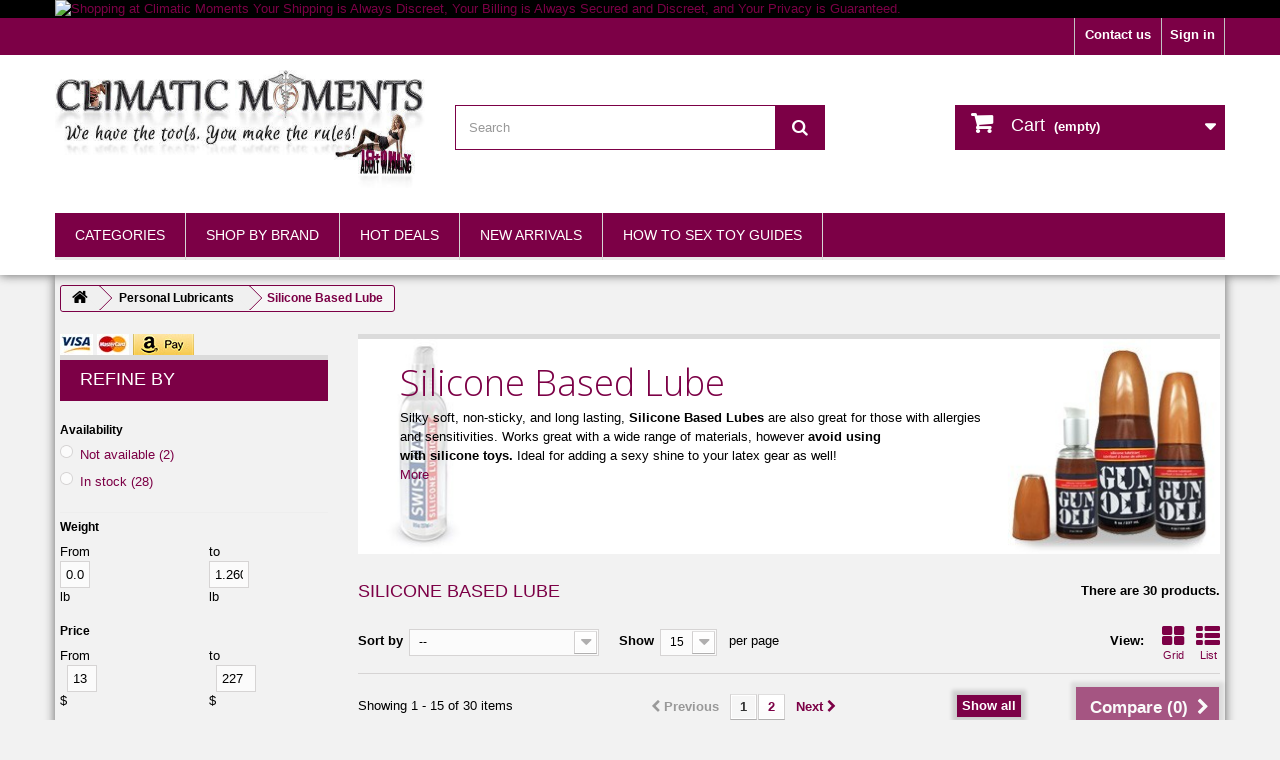

--- FILE ---
content_type: text/html; charset=utf-8
request_url: https://www.climaticmoments.com/silicone-based-lube/
body_size: 36768
content:
<!DOCTYPE HTML> <!--[if lt IE 7]><html class="no-js lt-ie9 lt-ie8 lt-ie7" lang="en-us"><![endif]--> <!--[if IE 7]><html class="no-js lt-ie9 lt-ie8 ie7" lang="en-us"><![endif]--> <!--[if IE 8]><html class="no-js lt-ie9 ie8" lang="en-us"><![endif]--> <!--[if gt IE 8]><html class="no-js ie9" lang="en-us"><![endif]--><html lang="en-us"><head><meta charset="utf-8" /><title>Silicone Based Lube - Climatic Moments</title><meta name="description" content="Silky soft, non-sticky, and long lasting, Silicone Based Lubes are also great for those with allergies and sensitivities. Works great with a wide range of materials, however avoid using with silicone toys. Ideal for adding a sexy shine to your latex gear as well!" /><meta name="keywords" content="silicone lube" /><meta name="generator" content="PrestaShop" /><meta name="robots" content="index,follow" /><meta name="viewport" content="width=device-width, minimum-scale=0.25, maximum-scale=1.6, initial-scale=1.0" /><meta name="apple-mobile-web-app-capable" content="yes" /><link rel="icon" type="image/vnd.microsoft.icon" href="https://www.climaticmoments.com/themes/cm-1614/img//favicon.ico" /><link rel="shortcut icon" type="image/x-icon" href="https://www.climaticmoments.com/themes/cm-1614/img//favicon.ico" /><link rel="stylesheet" href="https://www.climaticmoments.com/themes/cm-1614/cache/v_288_97020b148b38cc05a3592ce097a9a434_all.css" type="text/css" media="all" /><link href="https://www.climaticmoments.com/themes/cm-1614/css/ptmfix.css" rel="stylesheet" type="text/css" media="screen" /><link href="https://www.climaticmoments.com/themes/cm-1614/css/custommaker.css" rel="stylesheet" type="text/css" media="screen" /><link href="https://www.climaticmoments.com/themes/cm-1614/css/customuser.css" rel="stylesheet" type="text/css" media="screen" /><link rel="alternate" type="application/rss+xml" title="Silicone Based Lube - Climatic Moments" href="https://www.climaticmoments.com/modules/feeder/rss.php?id_category=331&amp;orderby=position&amp;orderway=asc" />    <link rel="stylesheet" href="https://fonts.googleapis.com/css?family=Open+Sans:300,600&amp;subset=latin,latin-ext" type="text/css" media="all" /> <!--[if IE 8]> 
<script src="https://oss.maxcdn.com/libs/html5shiv/3.7.0/html5shiv.js"></script> 
<script src="https://oss.maxcdn.com/libs/respond.js/1.3.0/respond.min.js"></script> <![endif]--><link href="http://fonts.googleapis.com/css?family=Fjalla+One" rel="stylesheet" type="text/css"><link href="http://fonts.googleapis.com/css?family=Play:700" rel="stylesheet" type="text/css"></head><body id="category" class="category category-331 category-silicone-based-lube lang_en"><div id="page"><div class="header-container"> <header id="header"><div class="banner"><div class="container"><div class="row"> <a href="https://www.climaticmoments.com/info/privacy-policy" title="Shopping at Climatic Moments Your Shipping is Always Discreet, Your Billing is Always Secured and Discreet, and Your Privacy is Guaranteed."> <img class="img-responsive" src="https://www.climaticmoments.com/modules/blockbanner/img/20bb795622e64c06e9a3af1a5dbe135f.jpg" alt="Shopping at Climatic Moments Your Shipping is Always Discreet, Your Billing is Always Secured and Discreet, and Your Privacy is Guaranteed." title="Shopping at Climatic Moments Your Shipping is Always Discreet, Your Billing is Always Secured and Discreet, and Your Privacy is Guaranteed." width="1170" height="65" /> </a></div></div></div><div class="nav"><div class="container"><div class="row"> <nav><div class="header_user_info"> <a class="login" href="https://www.climaticmoments.com/my-account" rel="nofollow" title="Log in to your customer account"> Sign in </a></div><div id="contact-link"> <a href="https://www.climaticmoments.com/contact-us" title="Contact us">Contact us</a></div></nav></div></div></div><div><div class="container"><div class="row"><div id="header_logo"> <a href="https://www.climaticmoments.com/" title="Climatic Moments"> <img class="logo img-responsive" src="https://www.climaticmoments.com/img/logo.jpg" alt="Climatic Moments" width="625" height="200"/> </a></div><div id="search_block_top" class="col-sm-4 clearfix"><form id="searchbox" method="get" action="//www.climaticmoments.com/search" > <input type="hidden" name="controller" value="search" /> <input type="hidden" name="orderby" value="position" /> <input type="hidden" name="orderway" value="desc" /> <input class="search_query form-control" type="text" id="search_query_top" name="search_query" placeholder="Search" value="" /> <button type="submit" name="submit_search" class="btn btn-default button-search"> <span>Search</span> </button></form></div><div class="col-sm-4 clearfix"><div class="shopping_cart"> <a href="https://www.climaticmoments.com/quick-order" title="View my shopping cart" rel="nofollow"> <b>Cart</b> <span class="ajax_cart_quantity unvisible">0</span> <span class="ajax_cart_product_txt unvisible">Product</span> <span class="ajax_cart_product_txt_s unvisible">Products</span> <span class="ajax_cart_total unvisible"> </span> <span class="ajax_cart_no_product">(empty)</span> </a><div class="cart_block block exclusive"><div class="block_content"><div class="cart_block_list"><p class="cart_block_no_products"> No products</p><div class="cart-prices"><div class="cart-prices-line first-line"> <span class="price cart_block_shipping_cost ajax_cart_shipping_cost unvisible"> To be determined </span> <span class="unvisible"> Shipping </span></div><div class="cart-prices-line last-line"> <span class="price cart_block_total ajax_block_cart_total">$0.00</span> <span>Total</span></div></div><p class="cart-buttons"> <a id="button_order_cart" class="btn btn-default button button-small" href="https://www.climaticmoments.com/quick-order" title="Check out" rel="nofollow"> <span> Check out<i class="icon-chevron-right right"></i> </span> </a></p></div></div></div></div></div><div id="layer_cart"><div class="clearfix"><div class="layer_cart_product col-xs-12 col-md-6"> <span class="cross" title="Close window"></span><h2> <i class="icon-check"></i>Product successfully added to your shopping cart</h2><div class="product-image-container layer_cart_img"></div><div class="layer_cart_product_info"> <span id="layer_cart_product_title" class="product-name"></span> <span id="layer_cart_product_attributes"></span><div> <strong class="dark">Quantity</strong> <span id="layer_cart_product_quantity"></span></div><div> <strong class="dark">Total</strong> <span id="layer_cart_product_price"></span></div></div></div><div class="layer_cart_cart col-xs-12 col-md-6"><h2> <span class="ajax_cart_product_txt_s unvisible"> There are <span class="ajax_cart_quantity">0</span> items in your cart. </span> <span class="ajax_cart_product_txt "> There is 1 item in your cart. </span></h2><div class="layer_cart_row"> <strong class="dark"> Total products </strong> <span class="ajax_block_products_total"> </span></div><div class="layer_cart_row"> <strong class="dark unvisible"> Total shipping&nbsp; </strong> <span class="ajax_cart_shipping_cost unvisible"> To be determined </span></div><div class="layer_cart_row"> <strong class="dark"> Total </strong> <span class="ajax_block_cart_total"> </span></div><div class="button-container"> <span class="continue btn btn-default button exclusive-medium" title="Continue shopping"> <span> <i class="icon-chevron-left left"></i>Continue shopping </span> </span> <a class="btn btn-default button button-medium" href="https://www.climaticmoments.com/quick-order" title="Proceed to checkout" rel="nofollow"> <span> Proceed to checkout<i class="icon-chevron-right right"></i> </span> </a></div></div></div><div class="crossseling"></div></div><div class="layer_cart_overlay"></div><div id="block_top_menu" class="sf-contener clearfix col-lg-12"><div class="cat-title">Categories</div><ul class="sf-menu clearfix menu-content"><li><a href="https://www.climaticmoments.com/" title="Categories">Categories</a><ul><li><a href="https://www.climaticmoments.com/all-adult-products/" title="All Adult Products">All Adult Products</a></li><li><a href="https://www.climaticmoments.com/hot-sellers/" title="Hot Sellers">Hot Sellers</a></li><li><a href="https://www.climaticmoments.com/innovative-items/" title="Innovative Items">Innovative Items</a><ul><li><a href="https://www.climaticmoments.com/innovative-sex-toys/" title="Innovative Sex Toys">Innovative Sex Toys</a></li></ul></li><li><a href="https://www.climaticmoments.com/value-deals/" title="Value Deals">Value Deals</a></li><li><a href="https://www.climaticmoments.com/made-in-america-products/" title="Made in America Products">Made in America Products</a><ul><li><a href="https://www.climaticmoments.com/made-in-america-cock-and-ball-toys/" title="Made in America Cock and Ball Toys">Made in America Cock and Ball Toys</a></li><li><a href="https://www.climaticmoments.com/made-in-america-masturbators/" title="Made in America Masturbators">Made in America Masturbators</a></li><li><a href="https://www.climaticmoments.com/made-in-america-herbals/" title="Made in America Herbals">Made in America Herbals</a></li><li><a href="https://www.climaticmoments.com/made-in-america-miscellaneous-products/" title="Made in America Miscellaneous Products">Made in America Miscellaneous Products</a></li><li><a href="https://www.climaticmoments.com/made-in-america-lubricants/" title="Made in America Lubricants">Made in America Lubricants</a></li><li><a href="https://www.climaticmoments.com/made-in-america-insertables/" title="Made in America Insertables">Made in America Insertables</a></li><li><a href="https://www.climaticmoments.com/truetouch/" title="TrueTouch">TrueTouch</a></li><li><a href="https://www.climaticmoments.com/usa-cocks/" title="USA Cocks">USA Cocks</a></li></ul></li><li><a href="https://www.climaticmoments.com/sex-toys-for-couples/" title="Sex Toys for Couples">Sex Toys for Couples</a></li><li><a href="https://www.climaticmoments.com/sex-toys-for-men/" title="Sex Toys for Men">Sex Toys for Men</a></li><li><a href="https://www.climaticmoments.com/sex-toys-for-women/" title="Sex Toys for Women">Sex Toys for Women</a></li><li><a href="https://www.climaticmoments.com/huge-insertables/" title="Huge Insertables">Huge Insertables</a></li><li><a href="https://www.climaticmoments.com/item-video-demonstration/" title="Item Video Demonstration">Item Video Demonstration</a></li><li><a href="https://www.climaticmoments.com/glass-toys/" title="Glass Toys">Glass Toys</a></li><li><a href="https://www.climaticmoments.com/waterproof-sex-toys/" title="Waterproof Sex Toys">Waterproof Sex Toys</a></li><li><a href="https://www.climaticmoments.com/cock-and-ball-torment/" title="Cock and Ball Torment">Cock and Ball Torment</a><ul><li><a href="https://www.climaticmoments.com/ball-stretchers/" title="Ball Stretchers">Ball Stretchers</a></li><li><a href="https://www.climaticmoments.com/crushing-devices/" title="Crushing Devices">Crushing Devices</a></li><li><a href="https://www.climaticmoments.com/urethral-inserts/" title="Urethral Inserts">Urethral Inserts</a></li></ul></li><li><a href="https://www.climaticmoments.com/kits-and-bundles/" title="Kits and Bundles">Kits and Bundles</a><ul><li><a href="https://www.climaticmoments.com/bondage-kits/" title="Bondage Kits">Bondage Kits</a></li><li><a href="https://www.climaticmoments.com/vibrator-kits/" title="Vibrator Kits">Vibrator Kits</a></li></ul></li><li><a href="https://www.climaticmoments.com/silicone-toys/" title="Silicone Toys">Silicone Toys</a><ul><li><a href="https://www.climaticmoments.com/silicone-anal-toys/" title="Silicone Anal Toys">Silicone Anal Toys</a></li><li><a href="https://www.climaticmoments.com/silicone-vibrators/" title="Silicone Vibrators">Silicone Vibrators</a></li></ul></li><li><a href="https://www.climaticmoments.com/nipple-toys/" title="Nipple Toys">Nipple Toys</a><ul><li><a href="https://www.climaticmoments.com/nipple-clamps-and-tweezers/" title="Nipple Clamps and Tweezers">Nipple Clamps and Tweezers</a></li><li><a href="https://www.climaticmoments.com/nipple-suckers/" title="Nipple Suckers">Nipple Suckers</a></li><li><a href="https://www.climaticmoments.com/vibrating-nipple-toys/" title="Vibrating Nipple Toys">Vibrating Nipple Toys</a></li></ul></li><li><a href="https://www.climaticmoments.com/chastity/" title="Chastity">Chastity</a><ul><li><a href="https://www.climaticmoments.com/chastity-for-her/" title="Chastity for Her">Chastity for Her</a></li><li><a href="https://www.climaticmoments.com/chastity-for-him/" title="Chastity for Him">Chastity for Him</a></li><li><a href="https://www.climaticmoments.com/metal-chastity-devices/" title="Metal Chastity Devices">Metal Chastity Devices</a></li><li><a href="https://www.climaticmoments.com/non-metal-chastity-devices/" title="Non-Metal Chastity Devices">Non-Metal Chastity Devices</a></li></ul></li><li><a href="https://www.climaticmoments.com/cock-rings/" title="Cock Rings">Cock Rings</a><ul><li><a href="https://www.climaticmoments.com/metal-cock-rings/" title="Metal Cock Rings">Metal Cock Rings</a></li><li><a href="https://www.climaticmoments.com/multi-ring-cock-rings/" title="Multi-Ring Cock Rings">Multi-Ring Cock Rings</a></li><li><a href="https://www.climaticmoments.com/vibrating-cock-rings/" title="Vibrating Cock Rings">Vibrating Cock Rings</a></li><li><a href="https://www.climaticmoments.com/penetrating-cock-rings/" title="Penetrating Cock Rings">Penetrating Cock Rings</a></li></ul></li><li><a href="https://www.climaticmoments.com/herbals/" title="Herbals">Herbals</a><ul><li><a href="https://www.climaticmoments.com/numbing-supplements-and-sprays/" title="Numbing Supplements and Sprays">Numbing Supplements and Sprays</a></li><li><a href="https://www.climaticmoments.com/erectile-enhancement-supplements/" title="Erectile Enhancment Supplements">Erectile Enhancment Supplements</a></li><li><a href="https://www.climaticmoments.com/female-enhancement-supplements/" title="Female Enhancement Supplements">Female Enhancement Supplements</a></li></ul></li><li><a href="https://www.climaticmoments.com/swings-and-sex-aids/" title="Swings and Sex Aids">Swings and Sex Aids</a><ul><li><a href="https://www.climaticmoments.com/condoms/" title="Condoms">Condoms</a></li><li><a href="https://www.climaticmoments.com/door-swings-and-restraints/" title="Door Swings and Restraints">Door Swings and Restraints</a></li><li><a href="https://www.climaticmoments.com/sex-position-aids/" title="Sex Position Aids">Sex Position Aids</a></li><li><a href="https://www.climaticmoments.com/sex-swings/" title="Sex Swings">Sex Swings</a></li><li><a href="https://www.climaticmoments.com/stripper-poles/" title="Stripper Poles">Stripper Poles</a></li></ul></li><li><a href="https://www.climaticmoments.com/fucking-machines/" title="Fucking Machines">Fucking Machines</a><ul><li><a href="https://www.climaticmoments.com/electric-and-battery-powered-machines/" title="Electric and Battery Powered Machines">Electric and Battery Powered Machines</a></li><li><a href="https://www.climaticmoments.com/handheld-machines/" title="Handheld Machines">Handheld Machines</a></li><li><a href="https://www.climaticmoments.com/machine-accessories-and-upgrades/" title="Machine Accessories and Upgrades">Machine Accessories and Upgrades</a></li><li><a href="https://www.climaticmoments.com/manually-powered-machines/" title="Manually Powered Machines">Manually Powered Machines</a></li></ul></li><li><a href="https://www.climaticmoments.com/strap-ons-and-harnesses/" title="Strap-Ons and Harnesses">Strap-Ons and Harnesses</a><ul><li><a href="https://www.climaticmoments.com/hollow-strap-on/" title="Hollow Strap-On">Hollow Strap-On</a></li><li><a href="https://www.climaticmoments.com/leather-strap-on-and-harness/" title="Leather Strap-On and Harness">Leather Strap-On and Harness</a></li><li><a href="https://www.climaticmoments.com/multiple-penetration-strap-on-and-harness/" title="Multiple Penetration Strap-On and Harness">Multiple Penetration Strap-On and Harness</a></li><li><a href="https://www.climaticmoments.com/strapless-strap-on/" title="Strapless Strap-On">Strapless Strap-On</a></li><li><a href="https://www.climaticmoments.com/thigh-and-head-strap-on/" title="Thigh and Head Strap-On">Thigh and Head Strap-On</a></li></ul></li><li><a href="https://www.climaticmoments.com/clothing-and-lingerie/" title="Clothing and Lingerie">Clothing and Lingerie</a><ul><li><a href="https://www.climaticmoments.com/mens-clothing/" title="Mens Clothing">Mens Clothing</a></li><li><a href="https://www.climaticmoments.com/stockings-and-pantyhose/" title="Stockings and Pantyhose">Stockings and Pantyhose</a></li><li><a href="https://www.climaticmoments.com/womens-bottoms-and-panties/" title="Womens Bottoms and Panties">Womens Bottoms and Panties</a></li><li><a href="https://www.climaticmoments.com/womens-full-body/" title="Womens Full Body">Womens Full Body</a></li><li><a href="https://www.climaticmoments.com/womens-sets/" title="Womens Sets">Womens Sets</a></li><li><a href="https://www.climaticmoments.com/tops-corsets-and-bras/" title="Tops Corsets and Bras">Tops Corsets and Bras</a></li></ul></li><li><a href="https://www.climaticmoments.com/vibrating-sex-toys/" title="Vibrating Sex Toys">Vibrating Sex Toys</a><ul><li><a href="https://www.climaticmoments.com/anal-vibrators/" title="Anal Vibrators">Anal Vibrators</a></li><li><a href="https://www.climaticmoments.com/bullets-and-eggs/" title="Bullets and Eggs">Bullets and Eggs</a></li><li><a href="https://www.climaticmoments.com/discreet-vibrators/" title="Discreet Vibrators">Discreet Vibrators</a></li><li><a href="https://www.climaticmoments.com/g-spot-vibrators/" title="G Spot Vibrators">G Spot Vibrators</a></li><li><a href="https://www.climaticmoments.com/personal-massage/" title="Personal Massage">Personal Massage</a></li><li><a href="https://www.climaticmoments.com/rabbit-vibrators/" title="Rabbit Vibrators">Rabbit Vibrators</a></li><li><a href="https://www.climaticmoments.com/realistic-vibrators/" title="Realistic Vibrators">Realistic Vibrators</a></li><li><a href="https://www.climaticmoments.com/remote-sex-toys/" title="Remote Sex Toys">Remote Sex Toys</a></li><li><a href="https://www.climaticmoments.com/wireless-remote-sex-toys/" title="Wireless Remote Sex Toys">Wireless Remote Sex Toys</a></li><li><a href="https://www.climaticmoments.com/rechargeable-sex-toys/" title="Rechargeable Sex Toys">Rechargeable Sex Toys</a></li></ul></li><li><a href="https://www.climaticmoments.com/miscellaneous/" title="Miscellaneous">Miscellaneous</a><ul><li><a href="https://www.climaticmoments.com/batteries/" title="Batteries">Batteries</a></li><li><a href="https://www.climaticmoments.com/bulk-packaged-products/" title="Bulk Packaged Products">Bulk Packaged Products</a></li><li><a href="https://www.climaticmoments.com/locks-and-hardware/" title="Locks and Hardware">Locks and Hardware</a></li><li><a href="https://www.climaticmoments.com/penis-jewelry/" title="Penis Jewelry">Penis Jewelry</a></li><li><a href="https://www.climaticmoments.com/retail-display-packaged/" title="Retail Display Packaged">Retail Display Packaged</a></li><li><a href="https://www.climaticmoments.com/sex-toy-parties/" title="Sex Toy Parties">Sex Toy Parties</a></li><li><a href="https://www.climaticmoments.com/bachelorette-party-supplies/" title="Bachelorette Party Supplies">Bachelorette Party Supplies</a></li><li><a href="https://www.climaticmoments.com/store-promotional-material/" title="Store Promotional Material">Store Promotional Material</a></li></ul></li><li><a href="https://www.climaticmoments.com/medical-gear/" title="Medical Gear">Medical Gear</a><ul><li><a href="https://www.climaticmoments.com/benwa-balls/" title="Benwa Balls">Benwa Balls</a></li><li><a href="https://www.climaticmoments.com/enema-supplies/" title="Enema Supplies">Enema Supplies</a></li><li><a href="https://www.climaticmoments.com/sensation-wheels/" title="Sensation Wheels">Sensation Wheels</a></li><li><a href="https://www.climaticmoments.com/speculums-spreaders-and-gags/" title="Speculums Spreaders and Gags">Speculums Spreaders and Gags</a></li><li><a href="https://www.climaticmoments.com/urethral-sounds/" title="Urethral Sounds">Urethral Sounds</a></li><li><a href="https://www.climaticmoments.com/medical-scene-extras/" title="Medical Scene Extras">Medical Scene Extras</a></li><li><a href="https://www.climaticmoments.com/cupping-devices/" title="Cupping Devices">Cupping Devices</a></li></ul></li><li><a href="https://www.climaticmoments.com/dildos/" title="Dildos">Dildos</a><ul><li><a href="https://www.climaticmoments.com/ejaculating-dildos/" title="Ejaculating Dildos">Ejaculating Dildos</a></li><li><a href="https://www.climaticmoments.com/glass-dildos/" title="Glass Dildos">Glass Dildos</a></li><li><a href="https://www.climaticmoments.com/huge-dildos/" title="Huge Dildos">Huge Dildos</a></li><li><a href="https://www.climaticmoments.com/inflatable-dildos/" title="Inflatable Dildos">Inflatable Dildos</a></li><li><a href="https://www.climaticmoments.com/realistic-dildos/" title="Realistic Dildos">Realistic Dildos</a></li><li><a href="https://www.climaticmoments.com/steel-dildos/" title="Steel Dildos">Steel Dildos</a></li><li><a href="https://www.climaticmoments.com/suction-cup-dildos/" title="Suction Cup Dildos">Suction Cup Dildos</a></li><li><a href="https://www.climaticmoments.com/vibrating-dildos/" title="Vibrating Dildos">Vibrating Dildos</a></li></ul></li><li><a href="https://www.climaticmoments.com/wand-massagers/" title="Wand Massagers">Wand Massagers</a><ul><li><a href="https://www.climaticmoments.com/wand-massager-accessories/" title="Wand Massager Accessories">Wand Massager Accessories</a></li><li><a href="https://www.climaticmoments.com/wand-massager-attachments/" title="Wand Massager Attachments">Wand Massager Attachments</a></li><li><a href="https://www.climaticmoments.com/standard-wand-massagers-and-attachments/" title="Standard Wand Massagers and Attachments">Standard Wand Massagers and Attachments</a></li><li><a href="https://www.climaticmoments.com/medium-wand-massagers-and-attachments/" title="Medium Wand Massagers and Attachments">Medium Wand Massagers and Attachments</a></li><li><a href="https://www.climaticmoments.com/small-wand-massagers-and-attachments/" title="Small Wand Massagers and Attachments">Small Wand Massagers and Attachments</a></li><li><a href="https://www.climaticmoments.com/mini-wand-massagers/" title="Mini Wand Massagers">Mini Wand Massagers</a></li></ul></li><li><a href="https://www.climaticmoments.com/electrosex-gear/" title="Electrosex Gear">Electrosex Gear</a><ul><li><a href="https://www.climaticmoments.com/electrosex-accessories/" title="Electrosex Accessories">Electrosex Accessories</a></li><li><a href="https://www.climaticmoments.com/electrosex-adapters-and-leads/" title="Electrosex Adapters and Leads">Electrosex Adapters and Leads</a></li><li><a href="https://www.climaticmoments.com/electrosex-insertables/" title="Electrosex Insertables">Electrosex Insertables</a></li><li><a href="https://www.climaticmoments.com/electrosex-lubes-and-cleaners/" title="Electrosex Lubes and Cleaners">Electrosex Lubes and Cleaners</a></li><li><a href="https://www.climaticmoments.com/electrosex-pads/" title="Electrosex Pads">Electrosex Pads</a></li><li><a href="https://www.climaticmoments.com/electrosex-power-boxes/" title="Electrosex Power Boxes">Electrosex Power Boxes</a></li><li><a href="https://www.climaticmoments.com/violet-wands-and-accessories/" title="Violet Wands and Accessories">Violet Wands and Accessories</a></li></ul></li><li><a href="https://www.climaticmoments.com/personal-lubricants/" title="Personal Lubricants">Personal Lubricants</a><ul><li><a href="https://www.climaticmoments.com/anal-lube/" title="Anal Lube">Anal Lube</a></li><li><a href="https://www.climaticmoments.com/creams-and-lotions/" title="Creams and Lotions">Creams and Lotions</a></li><li><a href="https://www.climaticmoments.com/flavored-lube/" title="Flavored Lube">Flavored Lube</a></li><li><a href="https://www.climaticmoments.com/lube-applicators/" title="Lube Applicators">Lube Applicators</a></li><li><a href="https://www.climaticmoments.com/oil-based-lubes/" title="Oil Based Lubes">Oil Based Lubes</a></li><li><a href="https://www.climaticmoments.com/toy-cleaner/" title="Toy Cleaner">Toy Cleaner</a></li><li><a href="https://www.climaticmoments.com/water-based-lube/" title="Water Based Lube">Water Based Lube</a></li><li class="sfHoverForce"><a href="https://www.climaticmoments.com/silicone-based-lube/" title="Silicone Based Lube">Silicone Based Lube</a></li></ul></li><li><a href="https://www.climaticmoments.com/anal-toys/" title="Anal Toys">Anal Toys</a><ul><li><a href="https://www.climaticmoments.com/anal-beads/" title="Anal Beads">Anal Beads</a></li><li><a href="https://www.climaticmoments.com/butt-plugs/" title="Butt Plugs">Butt Plugs</a></li><li><a href="https://www.climaticmoments.com/enema-anal-toys/" title="Enema Anal Toys">Enema Anal Toys</a></li><li><a href="https://www.climaticmoments.com/glass-anal-toys/" title="Glass Anal Toys">Glass Anal Toys</a></li><li><a href="https://www.climaticmoments.com/huge-anal-toys/" title="Huge Anal Toys">Huge Anal Toys</a></li><li><a href="https://www.climaticmoments.com/inflatable-anal-toys/" title="Inflatable Anal Toys">Inflatable Anal Toys</a></li><li><a href="https://www.climaticmoments.com/metal-anal-toys/" title="Metal Anal Toys">Metal Anal Toys</a></li><li><a href="https://www.climaticmoments.com/prostate-stimulators/" title="Prostate Stimulators">Prostate Stimulators</a></li><li><a href="https://www.climaticmoments.com/vibrating-anal-toys/" title="Vibrating Anal Toys">Vibrating Anal Toys</a></li></ul></li><li><a href="https://www.climaticmoments.com/enlargement-gear/" title="Enlargement Gear">Enlargement Gear</a><ul><li><a href="https://www.climaticmoments.com/breast-and-nipple-pumps/" title="Breast and Nipple Pumps">Breast and Nipple Pumps</a></li><li><a href="https://www.climaticmoments.com/clitoral-and-pussy-pumps/" title="Clitoral and Pussy Pumps">Clitoral and Pussy Pumps</a></li><li><a href="https://www.climaticmoments.com/medical-penis-enlargement/" title="Medical Penis Enlargement">Medical Penis Enlargement</a></li><li><a href="https://www.climaticmoments.com/penis-extenders-and-sheaths/" title="Penis Extenders and Sheaths">Penis Extenders and Sheaths</a></li><li><a href="https://www.climaticmoments.com/penis-pumps/" title="Penis Pumps">Penis Pumps</a></li><li><a href="https://www.climaticmoments.com/pumping-accessories-and-extras/" title="Pumping Accessories and Extras">Pumping Accessories and Extras</a></li><li><a href="https://www.climaticmoments.com/penis-enhancement/" title="Penis Enhancement">Penis Enhancement</a></li></ul></li><li><a href="https://www.climaticmoments.com/masturbation-toys/" title="Masturbation Toys">Masturbation Toys</a><ul><li><a href="https://www.climaticmoments.com/3d-masturbators/" title="3D Masturbators">3D Masturbators</a></li><li><a href="https://www.climaticmoments.com/ass-masturbators/" title="Ass Masturbators">Ass Masturbators</a></li><li><a href="https://www.climaticmoments.com/love-dolls/" title="Love Dolls">Love Dolls</a></li><li><a href="https://www.climaticmoments.com/mountable-dildo-masturbators/" title="Mountable Dildo Masturbators">Mountable Dildo Masturbators</a></li><li><a href="https://www.climaticmoments.com/mouth-masturbators/" title="Mouth Masturbators">Mouth Masturbators</a></li><li><a href="https://www.climaticmoments.com/pornstar-replica-masturbators/" title="Pornstar Replica Masturbators">Pornstar Replica Masturbators</a></li><li><a href="https://www.climaticmoments.com/pussy-masturbators/" title="Pussy Masturbators">Pussy Masturbators</a></li><li><a href="https://www.climaticmoments.com/strokers-sleeves/" title="Strokers & Sleeves">Strokers & Sleeves</a></li><li><a href="https://www.climaticmoments.com/vibrating-masturbators/" title="Vibrating Masturbators">Vibrating Masturbators</a></li></ul></li><li><a href="https://www.climaticmoments.com/bondage-gear/" title="Bondage Gear">Bondage Gear</a><ul><li><a href="https://www.climaticmoments.com/ankle-and-wrist-restraints/" title="Ankle and Wrist Restraints">Ankle and Wrist Restraints</a></li><li><a href="https://www.climaticmoments.com/beginner-bondage/" title="Beginner Bondage">Beginner Bondage</a></li><li><a href="https://www.climaticmoments.com/collars/" title="Collars">Collars</a></li><li><a href="https://www.climaticmoments.com/dungeon-furniture/" title="Dungeon Furniture">Dungeon Furniture</a></li><li><a href="https://www.climaticmoments.com/handcuffs-and-steel/" title="Handcuffs and Steel">Handcuffs and Steel</a></li><li><a href="https://www.climaticmoments.com/hoods-and-blindfolds/" title="Hoods and Blindfolds">Hoods and Blindfolds</a></li><li><a href="https://www.climaticmoments.com/hoods-and-muzzles/" title="Hoods and Muzzles">Hoods and Muzzles</a></li><li><a href="https://www.climaticmoments.com/masks/" title="Masks">Masks</a></li><li><a href="https://www.climaticmoments.com/mouth-gags/" title="Mouth Gags">Mouth Gags</a></li></ul></li><li><a href="https://www.climaticmoments.com/impact/" title="Impact">Impact</a><ul><li><a href="https://www.climaticmoments.com/canes-and-rods/" title="Canes and Rods">Canes and Rods</a></li><li><a href="https://www.climaticmoments.com/crops/" title="Crops">Crops</a></li><li><a href="https://www.climaticmoments.com/floggers/" title="Floggers">Floggers</a></li><li><a href="https://www.climaticmoments.com/paddles/" title="Paddles">Paddles</a></li><li><a href="https://www.climaticmoments.com/slappers/" title="Slappers">Slappers</a></li><li><a href="https://www.climaticmoments.com/ticklers/" title="Ticklers">Ticklers</a></li><li><a href="https://www.climaticmoments.com/whips/" title="Whips">Whips</a></li></ul></li><li><a href="https://www.climaticmoments.com/leather-bondage-goods/" title="Leather Bondage Goods">Leather Bondage Goods</a><ul><li><a href="https://www.climaticmoments.com/leather-collars/" title="Leather Collars">Leather Collars</a></li><li><a href="https://www.climaticmoments.com/leather-restraints/" title="Leather Restraints">Leather Restraints</a></li><li><a href="https://www.climaticmoments.com/leather-hoods/" title="Leather Hoods">Leather Hoods</a></li></ul></li><li><a href="https://www.climaticmoments.com/mistress-by-isabella-sinclaire/" title="Mistress by Isabella Sinclaire">Mistress by Isabella Sinclaire</a></li><li><a href="https://www.climaticmoments.com/eden-lubricants/" title="Eden Lubricants">Eden Lubricants</a></li><li><a href="https://www.climaticmoments.com/aqua-glide/" title="Aqua Glide">Aqua Glide</a></li><li><a href="https://www.climaticmoments.com/ultra-glide/" title="Ultra Glide">Ultra Glide</a></li><li><a href="https://www.climaticmoments.com/shegasm/" title="Shegasm">Shegasm</a></li><li><a href="https://www.climaticmoments.com/loadz/" title="Loadz">Loadz</a></li><li><a href="https://www.climaticmoments.com/easy-entry/" title="Easy Entry">Easy Entry</a></li></ul></li><li><a href="https://www.climaticmoments.com/brands" title="Shop by Brand">Shop by Brand</a></li><li><a href="http://www.climaticmoments.com/sale" title="Hot Deals">Hot Deals</a></li><li><a href="http://www.climaticmoments.com/new-products" title="New Arrivals">New Arrivals</a></li><li><a href="https://www.climaticmoments.com/info/how-to-sex-toy-guides/" title="How to Sex Toy Guides">How to Sex Toy Guides</a><ul><li ><a href="https://www.climaticmoments.com/info/fucking-machine-guide">Fucking Machine Guide</a></li><li ><a href="https://www.climaticmoments.com/info/urethral-sounding-guide">Urethral Sounding Guide</a></li><li ><a href="https://www.climaticmoments.com/info/chastity-for-men-women-guide">Chastity for Men & Women Guide</a></li><li ><a href="https://www.climaticmoments.com/info/prostate-stimulation-guide">Prostate Stimulation Guide</a></li><li ><a href="https://www.climaticmoments.com/info/breast-nipple-pumping-guide">Breast & Nipple Pumping Guide</a></li></ul></li></ul></div></div></div></div> </header></div><div class="columns-container"><div id="columns" class="container"><div class="breadcrumb clearfix"> <a class="home" href="/" title="Return to Home"><i class="icon-home"></i></a> <span class="navigation-pipe">&gt;</span> <span class="navigation_page"><span itemscope itemtype="http://data-vocabulary.org/Breadcrumb"><a itemprop="url" href="https://www.climaticmoments.com/personal-lubricants/" title="Personal Lubricants" ><span itemprop="title">Personal Lubricants</span></a></span><span class="navigation-pipe">></span>Silicone Based Lube</span></div><div id="slider_row" class="row"><div id="top_column" class="center_column col-xs-12 col-sm-12"></div></div><div class="row"><div id="left_column" class="column col-xs-12 col-sm-3"><div id="paiement_logo_block_left" class="paiement_logo_block"> <a href="https://www.climaticmoments.com/info/secure-payment"> <img src="https://www.climaticmoments.com/themes/cm-1614/img/logo_paiement_visa.jpg" alt="visa" width="33" height="21" /> <img src="https://www.climaticmoments.com/themes/cm-1614/img/logo_paiement_mastercard.jpg" alt="mastercard" width="32" height="21" /> <img src="https://www.climaticmoments.com/themes/cm-1614/img/logo_paiement_amazon.jpg" alt="amazon pay" width="61" height="21" /> </a></div><div id="layered_block_left" class="block"><p class="title_block">Refine by</p><div class="block_content"><form action="#" id="layered_form"><div><div class="layered_filter"><div class="layered_subtitle_heading"> <span class="layered_subtitle">Availability</span></div><ul id="ul_layered_quantity_0" class="col-lg-12 layered_filter_ul"><li class="nomargin hiddable"> <input type="radio" class="radio layered_quantity_0" name="layered_quantity_1" id="layered_quantity_0" value="0" /> <label for="layered_quantity_0"> <a href="https://www.climaticmoments.com/silicone-based-lube/#availability-not_available">Not available<span> (2)</span></a> </label></li><li class="nomargin hiddable"> <input type="radio" class="radio layered_quantity_1" name="layered_quantity_1" id="layered_quantity_1" value="1" /> <label for="layered_quantity_1"> <a href="https://www.climaticmoments.com/silicone-based-lube/#availability-in_stock">In stock<span> (28)</span></a> </label></li></ul></div><div class="layered_weight" style="display: none;"><div class="layered_subtitle_heading"> <span class="layered_subtitle">Weight</span></div><ul id="ul_layered_weight_0" class="col-lg-12 layered_filter_ul"><li class="nomargin row"><div class="col-xs-6 col-sm-12 col-lg-6 first-item"> From <input class="layered_weight_range layered_input_range_min layered_input_range form-control grey" id="layered_weight_range_min" type="text" value="0.090000"/> <span class="layered_weight_range_unit"> lb </span></div><div class="col-xs-6 col-sm-12 col-lg-6"> to <input class="layered_weight_range layered_input_range_max layered_input_range form-control grey" id="layered_weight_range_max" type="text" value="1.260000"/> <span class="layered_weight_range_unit"> lb </span></div> <span class="layered_weight_format" style="display:none;"> 5 </span></li></ul></div><div class="layered_price" style="display: none;"><div class="layered_subtitle_heading"> <span class="layered_subtitle">Price</span></div><ul id="ul_layered_price_0" class="col-lg-12 layered_filter_ul"><li class="nomargin row"><div class="col-xs-6 col-sm-12 col-lg-6 first-item"> From <input class="layered_price_range layered_input_range_min layered_input_range form-control grey" id="layered_price_range_min" type="text" value="13"/> <span class="layered_price_range_unit"> $ </span></div><div class="col-xs-6 col-sm-12 col-lg-6"> to <input class="layered_price_range layered_input_range_max layered_input_range form-control grey" id="layered_price_range_max" type="text" value="227"/> <span class="layered_price_range_unit"> $ </span></div> <span class="layered_price_format" style="display:none;"> 1 </span></li></ul></div><div class="layered_filter"><div class="layered_subtitle_heading"> <span class="layered_subtitle">Product Packaging</span></div><ul id="ul_layered_id_feature_26" class="col-lg-12 layered_filter_ul"><li class="nomargin hiddable col-lg-12"> <input type="checkbox" class="checkbox" name="layered_id_feature_891" id="layered_id_feature_891" value="891_26" /> <label for="layered_id_feature_891"> <a href="https://www.climaticmoments.com/silicone-based-lube/#product_packaging-retail_packaging">Retail Packaging<span> (29)</span></a> </label></li><li class="nomargin hiddable col-lg-12"> <input type="checkbox" class="checkbox" name="layered_id_feature_892" id="layered_id_feature_892" value="892_26" /> <label for="layered_id_feature_892"> <a href="https://www.climaticmoments.com/silicone-based-lube/#product_packaging-vacuum_sealed">Vacuum Sealed<span> (1)</span></a> </label></li></ul></div><div class="layered_filter"><div class="layered_subtitle_heading"> <span class="layered_subtitle">Product Color</span></div><ul id="ul_layered_id_feature_29" class="col-lg-12 layered_filter_ul"><li class="nomargin hiddable col-lg-12"> <input type="checkbox" class="checkbox" name="layered_id_feature_980" id="layered_id_feature_980" value="980_29" /> <label for="layered_id_feature_980"> <a href="https://www.climaticmoments.com/silicone-based-lube/#product_color-clear">Clear<span> (28)</span></a> </label></li><li class="nomargin hiddable col-lg-12"> <input type="checkbox" class="checkbox" name="layered_id_feature_1072" id="layered_id_feature_1072" value="1072_29" /> <label for="layered_id_feature_1072"> <a href="https://www.climaticmoments.com/silicone-based-lube/#product_color-white">White<span> (2)</span></a> </label></li></ul></div></div> <input type="hidden" name="id_category_layered" value="331" /></form></div><div id="layered_ajax_loader" style="display: none;"><p> <img src="https://www.climaticmoments.com/img/loader.gif" alt="" /> <br />Loading...</p></div></div>﻿ <section id="informations_block_left_1" class="block informations_block_left"><p class="title_block"> <a href="https://www.climaticmoments.com/info/home/"> Information </a></p><div class="block_content list-block"><ul><li> <a href="https://www.climaticmoments.com/info/terms-and-conditions-of-use" title="Climatic Moments Terms and Conditions of Use"> Climatic Moments Terms and Conditions of Use </a></li><li> <a href="https://www.climaticmoments.com/info/free-sex-toys" title="Exclusive Free Sex Toys"> Exclusive Free Sex Toys </a></li><li> <a href="https://www.climaticmoments.com/info/about-us" title="About us"> About us </a></li><li> <a href="https://www.climaticmoments.com/info/2257-compliance-statement" title="2257 Compliance Statement"> 2257 Compliance Statement </a></li><li> <a href="https://www.climaticmoments.com/info/legal" title="Legal"> Legal </a></li></ul></div> </section><div id="tags_block_left" class="block tags_block"><p class="title_block"> Tags</p><div class="block_content"> <a class="tag_level3 first_item" href="https://www.climaticmoments.com/search?tag=Domination+tools" title="More about Domination tools" > Domination tools </a> <a class="tag_level2 item" href="https://www.climaticmoments.com/search?tag=Advanced+users" title="More about Advanced users" > Advanced users </a> <a class="tag_level1 item" href="https://www.climaticmoments.com/search?tag=Realistic" title="More about Realistic" > Realistic </a> <a class="tag_level1 item" href="https://www.climaticmoments.com/search?tag=bondage+essentials" title="More about bondage essentials" > bondage essentials </a> <a class="tag_level1 item" href="https://www.climaticmoments.com/search?tag=fetish+essentials" title="More about fetish essentials" > fetish essentials </a> <a class="tag_level1 item" href="https://www.climaticmoments.com/search?tag=kit" title="More about kit" > kit </a> <a class="tag_level1 item" href="https://www.climaticmoments.com/search?tag=sex+lube" title="More about sex lube" > sex lube </a> <a class="tag_level1 item" href="https://www.climaticmoments.com/search?tag=CBT" title="More about CBT" > CBT </a> <a class="tag_level1 item" href="https://www.climaticmoments.com/search?tag=Sexual+aids" title="More about Sexual aids" > Sexual aids </a> <a class="tag_level1 last_item" href="https://www.climaticmoments.com/search?tag=Waterproof" title="More about Waterproof" > Waterproof </a></div></div></div><div id="center_column" class="center_column col-xs-12 col-sm-9"><div class="content_scene_cat"><div class="content_scene_cat_bg" style="background:url(https://www.climaticmoments.com/c/331-category_default/silicone-based-lube.jpg) right center no-repeat; background-size:cover; min-height:217px;"><div class="cat_desc"> <span class="category-name"> Silicone Based Lube </span><div id="category_description_short" class="rte"><!DOCTYPE html><html><head></head><body><p>Silky soft, non-sticky, and long lasting, <strong>Silicone Based Lubes</strong> are also great for those with allergies<br /> and sensitivities. Works great with a wide range of materials, however <strong>avoid using</strong><br /><strong> with silicone toys.</strong> Ideal for adding a sexy shine to your latex gear as well!</p></div><div id="category_description_full" class="unvisible rte"><!DOCTYPE html><html><head></head><body><p>Silky soft, non-sticky, and long lasting, <strong>Silicone Based Lubes</strong> are also great for those with allergies<br /> and sensitivities. Works great with a wide range of materials, however <strong>avoid using</strong><br /><strong> with silicone toys.</strong> Ideal for adding a sexy shine to your latex gear as well!</p></div> <a href="https://www.climaticmoments.com/silicone-based-lube/" class="lnk_more">More</a></div></div></div><h1 class="page-heading product-listing"><span class="cat-name">Silicone Based Lube&nbsp;</span><span class="heading-counter">There are 30 products.</span></h1><div class="content_sortPagiBar clearfix"><div class="sortPagiBar clearfix"><ul class="display hidden-xs"><li class="display-title">View:</li><li id="grid"><a rel="nofollow" href="#" title="Grid"><i class="icon-th-large"></i>Grid</a></li><li id="list"><a rel="nofollow" href="#" title="List"><i class="icon-th-list"></i>List</a></li></ul><form id="productsSortForm" action="https://www.climaticmoments.com/silicone-based-lube/" class="productsSortForm"><div class="select selector1"> <label for="selectProductSort">Sort by</label> <select id="selectProductSort" class="selectProductSort form-control"><option value="position:asc" selected="selected">--</option><option value="price:asc">Price: Lowest first</option><option value="price:desc">Price: Highest first</option><option value="name:asc">Product Name: A to Z</option><option value="name:desc">Product Name: Z to A</option><option value="quantity:desc">In stock</option><option value="reference:asc">Reference: Lowest first</option><option value="reference:desc">Reference: Highest first</option> </select></div></form><form action="https://www.climaticmoments.com/silicone-based-lube/" method="get" class="nbrItemPage"><div class="clearfix selector1"> <label for="nb_item"> Show </label> <input type="hidden" name="id_category" value="331" /> <select name="n" id="nb_item" class="form-control"><option value="15" selected="selected">15</option><option value="30" >30</option><option value="75" >75</option> </select> <span>per page</span></div></form></div><div class="top-pagination-content clearfix"><form method="post" action="https://www.climaticmoments.com/products-comparison" class="compare-form"> <button type="submit" class="btn btn-default button button-medium bt_compare bt_compare" disabled="disabled"> <span>Compare (<strong class="total-compare-val">0</strong>)<i class="icon-chevron-right right"></i></span> </button> <input type="hidden" name="compare_product_count" class="compare_product_count" value="0" /> <input type="hidden" name="compare_product_list" class="compare_product_list" value="" /></form><div id="pagination" class="pagination clearfix"><form class="showall" action="https://www.climaticmoments.com/silicone-based-lube/" method="get"><div> <button type="submit" class="btn btn-default button exclusive-medium"> <span>Show all</span> </button> <input type="hidden" name="id_category" value="331" /> <input name="n" id="nb_item" class="hidden" value="30" /></div></form><ul class="pagination"><li id="pagination_previous" class="disabled pagination_previous"> <span> <i class="icon-chevron-left"></i> <b>Previous</b> </span></li><li class="active current"> <span> <span>1</span> </span></li><li> <a href="/silicone-based-lube/?p=2"> <span>2</span> </a></li><li id="pagination_next" class="pagination_next"> <a href="/silicone-based-lube/?p=2" rel="next"> <b>Next</b> <i class="icon-chevron-right"></i> </a></li></ul></div><div class="product-count"> Showing 1 - 15 of 30 items</div></div></div><ul class="product_list grid row"><li class="ajax_block_product col-xs-12 col-sm-6 col-md-4 first-in-line first-item-of-tablet-line first-item-of-mobile-line"><div class="product-container" itemscope itemtype="http://schema.org/Product"><div class="left-block"><div class="product-image-container"> <a class="product_img_link" href="https://www.climaticmoments.com/personal-lubricants/wet-platinum-4-2-oz-bottle" title="Wet Platinum 4.2 oz Bottle" itemprop="url"> <img class="replace-2x img-responsive" src="https://www.climaticmoments.com/901-home_default/wet-platinum-4-2-oz-bottle.jpg" alt="Wet Platinum 4.2 oz Bottle" title="Wet Platinum 4.2 oz Bottle" width="270" height="270" itemprop="image" /> </a><div class="quick-view-wrapper-mobile"> <a class="quick-view-mobile" href="https://www.climaticmoments.com/personal-lubricants/wet-platinum-4-2-oz-bottle" rel="https://www.climaticmoments.com/personal-lubricants/wet-platinum-4-2-oz-bottle"> <i class="icon-eye-open"></i> </a></div> <a class="quick-view" href="https://www.climaticmoments.com/personal-lubricants/wet-platinum-4-2-oz-bottle" rel="https://www.climaticmoments.com/personal-lubricants/wet-platinum-4-2-oz-bottle"> <span>Quick view</span> </a><div class="content_price" itemprop="offers" itemscope itemtype="http://schema.org/Offer"> <span itemprop="price" class="price product-price"> $32.95 </span><meta itemprop="priceCurrency" content="USD" /><link itemprop="availability" href="http://schema.org/OutOfStock" />Out of stock</div></div></div><div class="right-block"><h5 itemprop="name"> <a class="product-name" href="https://www.climaticmoments.com/personal-lubricants/wet-platinum-4-2-oz-bottle" title="Wet Platinum 4.2 oz Bottle" itemprop="url" > Wet Platinum 4.2 oz Bottle </a></h5><p class="product-desc" itemprop="description"> WET PLATINUM PREMIUM body glide is extra concentrated making it longer lasting.</p><div class="content_price"> <span class="price product-price"> $32.95 </span></div><div class="button-container"> <span class="button ajax_add_to_cart_button btn btn-default disabled"> <span>Add to cart</span> </span> <a class="button lnk_view btn btn-default" href="https://www.climaticmoments.com/personal-lubricants/wet-platinum-4-2-oz-bottle" title="View"> <span>More</span> </a></div><div class="color-list-container"></div><div class="product-flags"></div> <span class="availability"> <span class="out-of-stock"> Out of stock </span> </span></div><div class="functional-buttons clearfix"><div class="wishlist"> <a class="addToWishlist wishlistProd_452" href="#" rel="452" onclick="WishlistCart('wishlist_block_list', 'add', '452', false, 1); return false;"> Add to Wishlist </a></div><div class="compare"> <a class="add_to_compare" href="https://www.climaticmoments.com/personal-lubricants/wet-platinum-4-2-oz-bottle" data-id-product="452">Add to Compare</a></div></div></div></li><li class="ajax_block_product col-xs-12 col-sm-6 col-md-4 last-item-of-tablet-line"><div class="product-container" itemscope itemtype="http://schema.org/Product"><div class="left-block"><div class="product-image-container"> <a class="product_img_link" href="https://www.climaticmoments.com/personal-lubricants/passion-premium-silicone-blend-lubricant" title="Passion Premium Silicone Blend Lubricant - 16.4 oz" itemprop="url"> <img class="replace-2x img-responsive" src="https://www.climaticmoments.com/2818-home_default/passion-premium-silicone-blend-lubricant.jpg" alt="Passion Premium Silicone Blend Lubricant - 16.4 oz" title="Passion Premium Silicone Blend Lubricant - 16.4 oz" width="270" height="270" itemprop="image" /> </a><div class="quick-view-wrapper-mobile"> <a class="quick-view-mobile" href="https://www.climaticmoments.com/personal-lubricants/passion-premium-silicone-blend-lubricant" rel="https://www.climaticmoments.com/personal-lubricants/passion-premium-silicone-blend-lubricant"> <i class="icon-eye-open"></i> </a></div> <a class="quick-view" href="https://www.climaticmoments.com/personal-lubricants/passion-premium-silicone-blend-lubricant" rel="https://www.climaticmoments.com/personal-lubricants/passion-premium-silicone-blend-lubricant"> <span>Quick view</span> </a><div class="content_price" itemprop="offers" itemscope itemtype="http://schema.org/Offer"> <span itemprop="price" class="price product-price"> $31.50 </span><meta itemprop="priceCurrency" content="USD" /><link itemprop="availability" href="http://schema.org/InStock" />In Stock</div></div></div><div class="right-block"><h5 itemprop="name"> <a class="product-name" href="https://www.climaticmoments.com/personal-lubricants/passion-premium-silicone-blend-lubricant" title="Passion Premium Silicone Blend Lubricant - 16.4 oz" itemprop="url" > Passion Premium Silicone Blend Lubricant -... </a></h5><p class="product-desc" itemprop="description"> Passion Premium Silicone Blend Lubricant is a unique hybrid formula that infuses the best qualities of both silicone and water-based lubes.</p><div class="content_price"> <span class="price product-price"> $31.50 </span></div><div class="button-container"> <a class="button ajax_add_to_cart_button btn btn-default" href="https://www.climaticmoments.com/cart?add=1&amp;id_product=1182&amp;token=d6c11500d4e688d306783e6dcdc00f86" rel="nofollow" title="Add to cart" data-id-product="1182" data-minimal_quantity="1"> <span>Add to cart</span> </a> <a class="button lnk_view btn btn-default" href="https://www.climaticmoments.com/personal-lubricants/passion-premium-silicone-blend-lubricant" title="View"> <span>More</span> </a></div><div class="color-list-container"></div><div class="product-flags"></div> <span class="availability"> <span class="available-now"> In Stock </span> </span></div><div class="functional-buttons clearfix"><div class="wishlist"> <a class="addToWishlist wishlistProd_1182" href="#" rel="1182" onclick="WishlistCart('wishlist_block_list', 'add', '1182', false, 1); return false;"> Add to Wishlist </a></div><div class="compare"> <a class="add_to_compare" href="https://www.climaticmoments.com/personal-lubricants/passion-premium-silicone-blend-lubricant" data-id-product="1182">Add to Compare</a></div></div></div></li><li class="ajax_block_product col-xs-12 col-sm-6 col-md-4 last-in-line first-item-of-tablet-line last-item-of-mobile-line"><div class="product-container" itemscope itemtype="http://schema.org/Product"><div class="left-block"><div class="product-image-container"> <a class="product_img_link" href="https://www.climaticmoments.com/personal-lubricants/cleanstream-100-percent-silicone-anal-lubricant" title="CleanStream 100 Percent Silicone Anal Lubricant - 8 oz" itemprop="url"> <img class="replace-2x img-responsive" src="https://www.climaticmoments.com/13658-home_default/cleanstream-100-percent-silicone-anal-lubricant.jpg" alt="CleanStream 100 Percent Silicone Anal Lubricant" title="CleanStream 100 Percent Silicone Anal Lubricant" width="270" height="270" itemprop="image" /> </a><div class="quick-view-wrapper-mobile"> <a class="quick-view-mobile" href="https://www.climaticmoments.com/personal-lubricants/cleanstream-100-percent-silicone-anal-lubricant" rel="https://www.climaticmoments.com/personal-lubricants/cleanstream-100-percent-silicone-anal-lubricant"> <i class="icon-eye-open"></i> </a></div> <a class="quick-view" href="https://www.climaticmoments.com/personal-lubricants/cleanstream-100-percent-silicone-anal-lubricant" rel="https://www.climaticmoments.com/personal-lubricants/cleanstream-100-percent-silicone-anal-lubricant"> <span>Quick view</span> </a><div class="content_price" itemprop="offers" itemscope itemtype="http://schema.org/Offer"> <span itemprop="price" class="price product-price"> $28.67 </span><meta itemprop="priceCurrency" content="USD" /><link itemprop="availability" href="http://schema.org/InStock" />In Stock</div></div></div><div class="right-block"><h5 itemprop="name"> <a class="product-name" href="https://www.climaticmoments.com/personal-lubricants/cleanstream-100-percent-silicone-anal-lubricant" title="CleanStream 100 Percent Silicone Anal Lubricant - 8 oz" itemprop="url" > CleanStream 100 Percent Silicone Anal... </a></h5><p class="product-desc" itemprop="description"> Make your next anal session more enjoyable with this CleanStream 100 Percent Silicone Anal Lubricant.</p><div class="content_price"> <span class="price product-price"> $28.67 </span></div><div class="button-container"> <a class="button ajax_add_to_cart_button btn btn-default" href="https://www.climaticmoments.com/cart?add=1&amp;id_product=1973&amp;token=d6c11500d4e688d306783e6dcdc00f86" rel="nofollow" title="Add to cart" data-id-product="1973" data-minimal_quantity="1"> <span>Add to cart</span> </a> <a class="button lnk_view btn btn-default" href="https://www.climaticmoments.com/personal-lubricants/cleanstream-100-percent-silicone-anal-lubricant" title="View"> <span>More</span> </a></div><div class="color-list-container"></div><div class="product-flags"></div> <span class="availability"> <span class="available-now"> In Stock </span> </span></div><div class="functional-buttons clearfix"><div class="wishlist"> <a class="addToWishlist wishlistProd_1973" href="#" rel="1973" onclick="WishlistCart('wishlist_block_list', 'add', '1973', false, 1); return false;"> Add to Wishlist </a></div><div class="compare"> <a class="add_to_compare" href="https://www.climaticmoments.com/personal-lubricants/cleanstream-100-percent-silicone-anal-lubricant" data-id-product="1973">Add to Compare</a></div></div></div></li><li class="ajax_block_product col-xs-12 col-sm-6 col-md-4 first-in-line last-item-of-tablet-line first-item-of-mobile-line"><div class="product-container" itemscope itemtype="http://schema.org/Product"><div class="left-block"><div class="product-image-container"> <a class="product_img_link" href="https://www.climaticmoments.com/personal-lubricants/wet-platinum-3-1-oz-premium-body-glide" title="Wet Platinum 3.1 oz Premium Body Glide" itemprop="url"> <img class="replace-2x img-responsive" src="https://www.climaticmoments.com/6302-home_default/wet-platinum-3-1-oz-premium-body-glide.jpg" alt="Wet Platinum 3.1 oz Premium Body Glide" title="Wet Platinum 3.1 oz Premium Body Glide" width="270" height="270" itemprop="image" /> </a><div class="quick-view-wrapper-mobile"> <a class="quick-view-mobile" href="https://www.climaticmoments.com/personal-lubricants/wet-platinum-3-1-oz-premium-body-glide" rel="https://www.climaticmoments.com/personal-lubricants/wet-platinum-3-1-oz-premium-body-glide"> <i class="icon-eye-open"></i> </a></div> <a class="quick-view" href="https://www.climaticmoments.com/personal-lubricants/wet-platinum-3-1-oz-premium-body-glide" rel="https://www.climaticmoments.com/personal-lubricants/wet-platinum-3-1-oz-premium-body-glide"> <span>Quick view</span> </a><div class="content_price" itemprop="offers" itemscope itemtype="http://schema.org/Offer"> <span itemprop="price" class="price product-price"> $21.00 </span><meta itemprop="priceCurrency" content="USD" /><link itemprop="availability" href="http://schema.org/InStock" />In Stock</div></div></div><div class="right-block"><h5 itemprop="name"> <a class="product-name" href="https://www.climaticmoments.com/personal-lubricants/wet-platinum-3-1-oz-premium-body-glide" title="Wet Platinum 3.1 oz Premium Body Glide" itemprop="url" > Wet Platinum 3.1 oz Premium Body Glide </a></h5><p class="product-desc" itemprop="description"> As Wets premium silicone formula stays silky longer than any water-based lubricant and never dries.</p><div class="content_price"> <span class="price product-price"> $21.00 </span></div><div class="button-container"> <a class="button ajax_add_to_cart_button btn btn-default" href="https://www.climaticmoments.com/cart?add=1&amp;id_product=2453&amp;token=d6c11500d4e688d306783e6dcdc00f86" rel="nofollow" title="Add to cart" data-id-product="2453" data-minimal_quantity="1"> <span>Add to cart</span> </a> <a class="button lnk_view btn btn-default" href="https://www.climaticmoments.com/personal-lubricants/wet-platinum-3-1-oz-premium-body-glide" title="View"> <span>More</span> </a></div><div class="color-list-container"></div><div class="product-flags"></div> <span class="availability"> <span class="available-now"> In Stock </span> </span></div><div class="functional-buttons clearfix"><div class="wishlist"> <a class="addToWishlist wishlistProd_2453" href="#" rel="2453" onclick="WishlistCart('wishlist_block_list', 'add', '2453', false, 1); return false;"> Add to Wishlist </a></div><div class="compare"> <a class="add_to_compare" href="https://www.climaticmoments.com/personal-lubricants/wet-platinum-3-1-oz-premium-body-glide" data-id-product="2453">Add to Compare</a></div></div></div></li><li class="ajax_block_product col-xs-12 col-sm-6 col-md-4 first-item-of-tablet-line"><div class="product-container" itemscope itemtype="http://schema.org/Product"><div class="left-block"><div class="product-image-container"> <a class="product_img_link" href="https://www.climaticmoments.com/personal-lubricants/gun-oil-silicone-lube-2oz" title="Gun Oil Silicone Lube - 2oz" itemprop="url"> <img class="replace-2x img-responsive" src="https://www.climaticmoments.com/6400-home_default/gun-oil-silicone-lube-2oz.jpg" alt="Gun Oil Silicone Lube - 2oz" title="Gun Oil Silicone Lube - 2oz" width="270" height="270" itemprop="image" /> </a><div class="quick-view-wrapper-mobile"> <a class="quick-view-mobile" href="https://www.climaticmoments.com/personal-lubricants/gun-oil-silicone-lube-2oz" rel="https://www.climaticmoments.com/personal-lubricants/gun-oil-silicone-lube-2oz"> <i class="icon-eye-open"></i> </a></div> <a class="quick-view" href="https://www.climaticmoments.com/personal-lubricants/gun-oil-silicone-lube-2oz" rel="https://www.climaticmoments.com/personal-lubricants/gun-oil-silicone-lube-2oz"> <span>Quick view</span> </a><div class="content_price" itemprop="offers" itemscope itemtype="http://schema.org/Offer"> <span itemprop="price" class="price product-price"> $13.99 </span><meta itemprop="priceCurrency" content="USD" /><link itemprop="availability" href="http://schema.org/InStock" />In Stock</div> <a class="sale-box" href="https://www.climaticmoments.com/personal-lubricants/gun-oil-silicone-lube-2oz"> <span class="sale-label">Sale!</span> </a></div></div><div class="right-block"><h5 itemprop="name"> <a class="product-name" href="https://www.climaticmoments.com/personal-lubricants/gun-oil-silicone-lube-2oz" title="Gun Oil Silicone Lube - 2oz" itemprop="url" > Gun Oil Silicone Lube - 2oz </a></h5><p class="product-desc" itemprop="description"> Gun Oil is a high quality silicone based lubricant with added vitamin e and aloe vera for a smooth non-irritating feel.</p><div class="content_price"> <span class="price product-price"> $13.99 </span></div><div class="button-container"> <a class="button ajax_add_to_cart_button btn btn-default" href="https://www.climaticmoments.com/cart?add=1&amp;id_product=2512&amp;token=d6c11500d4e688d306783e6dcdc00f86" rel="nofollow" title="Add to cart" data-id-product="2512" data-minimal_quantity="1"> <span>Add to cart</span> </a> <a class="button lnk_view btn btn-default" href="https://www.climaticmoments.com/personal-lubricants/gun-oil-silicone-lube-2oz" title="View"> <span>More</span> </a></div><div class="color-list-container"></div><div class="product-flags"></div> <span class="availability"> <span class="available-now"> In Stock </span> </span></div><div class="functional-buttons clearfix"><div class="wishlist"> <a class="addToWishlist wishlistProd_2512" href="#" rel="2512" onclick="WishlistCart('wishlist_block_list', 'add', '2512', false, 1); return false;"> Add to Wishlist </a></div><div class="compare"> <a class="add_to_compare" href="https://www.climaticmoments.com/personal-lubricants/gun-oil-silicone-lube-2oz" data-id-product="2512">Add to Compare</a></div></div></div></li><li class="ajax_block_product col-xs-12 col-sm-6 col-md-4 last-in-line last-item-of-tablet-line last-item-of-mobile-line"><div class="product-container" itemscope itemtype="http://schema.org/Product"><div class="left-block"><div class="product-image-container"> <a class="product_img_link" href="https://www.climaticmoments.com/personal-lubricants/gun-oil-silicone-lube-4oz" title="Gun Oil Silicone Lube - 4oz" itemprop="url"> <img class="replace-2x img-responsive" src="https://www.climaticmoments.com/6401-home_default/gun-oil-silicone-lube-4oz.jpg" alt="Gun Oil Silicone Lube - 4oz" title="Gun Oil Silicone Lube - 4oz" width="270" height="270" itemprop="image" /> </a><div class="quick-view-wrapper-mobile"> <a class="quick-view-mobile" href="https://www.climaticmoments.com/personal-lubricants/gun-oil-silicone-lube-4oz" rel="https://www.climaticmoments.com/personal-lubricants/gun-oil-silicone-lube-4oz"> <i class="icon-eye-open"></i> </a></div> <a class="quick-view" href="https://www.climaticmoments.com/personal-lubricants/gun-oil-silicone-lube-4oz" rel="https://www.climaticmoments.com/personal-lubricants/gun-oil-silicone-lube-4oz"> <span>Quick view</span> </a><div class="content_price" itemprop="offers" itemscope itemtype="http://schema.org/Offer"> <span itemprop="price" class="price product-price"> $21.99 </span><meta itemprop="priceCurrency" content="USD" /><link itemprop="availability" href="http://schema.org/InStock" />In Stock</div></div></div><div class="right-block"><h5 itemprop="name"> <a class="product-name" href="https://www.climaticmoments.com/personal-lubricants/gun-oil-silicone-lube-4oz" title="Gun Oil Silicone Lube - 4oz" itemprop="url" > Gun Oil Silicone Lube - 4oz </a></h5><p class="product-desc" itemprop="description"> Gun Oil is a high quality silicone based lubricant with added vitamin e and aloe vera for a smooth non-irritating feel.</p><div class="content_price"> <span class="price product-price"> $21.99 </span></div><div class="button-container"> <a class="button ajax_add_to_cart_button btn btn-default" href="https://www.climaticmoments.com/cart?add=1&amp;id_product=2513&amp;token=d6c11500d4e688d306783e6dcdc00f86" rel="nofollow" title="Add to cart" data-id-product="2513" data-minimal_quantity="1"> <span>Add to cart</span> </a> <a class="button lnk_view btn btn-default" href="https://www.climaticmoments.com/personal-lubricants/gun-oil-silicone-lube-4oz" title="View"> <span>More</span> </a></div><div class="color-list-container"></div><div class="product-flags"></div> <span class="availability"> <span class="available-now"> In Stock </span> </span></div><div class="functional-buttons clearfix"><div class="wishlist"> <a class="addToWishlist wishlistProd_2513" href="#" rel="2513" onclick="WishlistCart('wishlist_block_list', 'add', '2513', false, 1); return false;"> Add to Wishlist </a></div><div class="compare"> <a class="add_to_compare" href="https://www.climaticmoments.com/personal-lubricants/gun-oil-silicone-lube-4oz" data-id-product="2513">Add to Compare</a></div></div></div></li><li class="ajax_block_product col-xs-12 col-sm-6 col-md-4 first-in-line first-item-of-tablet-line first-item-of-mobile-line"><div class="product-container" itemscope itemtype="http://schema.org/Product"><div class="left-block"><div class="product-image-container"> <a class="product_img_link" href="https://www.climaticmoments.com/personal-lubricants/gun-oil-silicone-lube-8oz" title="Gun Oil Silicone Lube - 8oz" itemprop="url"> <img class="replace-2x img-responsive" src="https://www.climaticmoments.com/6402-home_default/gun-oil-silicone-lube-8oz.jpg" alt="Gun Oil Silicone Lube - 8oz" title="Gun Oil Silicone Lube - 8oz" width="270" height="270" itemprop="image" /> </a><div class="quick-view-wrapper-mobile"> <a class="quick-view-mobile" href="https://www.climaticmoments.com/personal-lubricants/gun-oil-silicone-lube-8oz" rel="https://www.climaticmoments.com/personal-lubricants/gun-oil-silicone-lube-8oz"> <i class="icon-eye-open"></i> </a></div> <a class="quick-view" href="https://www.climaticmoments.com/personal-lubricants/gun-oil-silicone-lube-8oz" rel="https://www.climaticmoments.com/personal-lubricants/gun-oil-silicone-lube-8oz"> <span>Quick view</span> </a><div class="content_price" itemprop="offers" itemscope itemtype="http://schema.org/Offer"> <span itemprop="price" class="price product-price"> $36.99 </span><meta itemprop="priceCurrency" content="USD" /><link itemprop="availability" href="http://schema.org/InStock" />In Stock</div></div></div><div class="right-block"><h5 itemprop="name"> <a class="product-name" href="https://www.climaticmoments.com/personal-lubricants/gun-oil-silicone-lube-8oz" title="Gun Oil Silicone Lube - 8oz" itemprop="url" > Gun Oil Silicone Lube - 8oz </a></h5><p class="product-desc" itemprop="description"> Gun Oil is a high quality silicone based lubricant with added vitamin e and aloe vera for a smooth non-irritating feel.</p><div class="content_price"> <span class="price product-price"> $36.99 </span></div><div class="button-container"> <a class="button ajax_add_to_cart_button btn btn-default" href="https://www.climaticmoments.com/cart?add=1&amp;id_product=2514&amp;token=d6c11500d4e688d306783e6dcdc00f86" rel="nofollow" title="Add to cart" data-id-product="2514" data-minimal_quantity="1"> <span>Add to cart</span> </a> <a class="button lnk_view btn btn-default" href="https://www.climaticmoments.com/personal-lubricants/gun-oil-silicone-lube-8oz" title="View"> <span>More</span> </a></div><div class="color-list-container"></div><div class="product-flags"></div> <span class="availability"> <span class="available-now"> In Stock </span> </span></div><div class="functional-buttons clearfix"><div class="wishlist"> <a class="addToWishlist wishlistProd_2514" href="#" rel="2514" onclick="WishlistCart('wishlist_block_list', 'add', '2514', false, 1); return false;"> Add to Wishlist </a></div><div class="compare"> <a class="add_to_compare" href="https://www.climaticmoments.com/personal-lubricants/gun-oil-silicone-lube-8oz" data-id-product="2514">Add to Compare</a></div></div></div></li><li class="ajax_block_product col-xs-12 col-sm-6 col-md-4 last-item-of-tablet-line"><div class="product-container" itemscope itemtype="http://schema.org/Product"><div class="left-block"><div class="product-image-container"> <a class="product_img_link" href="https://www.climaticmoments.com/personal-lubricants/passion-premium-silicone-lubricant-2-oz" title="Passion Premium Silicone Lubricant - 2 oz" itemprop="url"> <img class="replace-2x img-responsive" src="https://www.climaticmoments.com/6833-home_default/passion-premium-silicone-lubricant-2-oz.jpg" alt="Passion Premium Silicone Lubricant - 2 oz" title="Passion Premium Silicone Lubricant - 2 oz" width="270" height="270" itemprop="image" /> </a><div class="quick-view-wrapper-mobile"> <a class="quick-view-mobile" href="https://www.climaticmoments.com/personal-lubricants/passion-premium-silicone-lubricant-2-oz" rel="https://www.climaticmoments.com/personal-lubricants/passion-premium-silicone-lubricant-2-oz"> <i class="icon-eye-open"></i> </a></div> <a class="quick-view" href="https://www.climaticmoments.com/personal-lubricants/passion-premium-silicone-lubricant-2-oz" rel="https://www.climaticmoments.com/personal-lubricants/passion-premium-silicone-lubricant-2-oz"> <span>Quick view</span> </a><div class="content_price" itemprop="offers" itemscope itemtype="http://schema.org/Offer"> <span itemprop="price" class="price product-price"> $18.00 </span><meta itemprop="priceCurrency" content="USD" /><link itemprop="availability" href="http://schema.org/InStock" />In Stock</div> <a class="sale-box" href="https://www.climaticmoments.com/personal-lubricants/passion-premium-silicone-lubricant-2-oz"> <span class="sale-label">Sale!</span> </a></div></div><div class="right-block"><h5 itemprop="name"> <a class="product-name" href="https://www.climaticmoments.com/personal-lubricants/passion-premium-silicone-lubricant-2-oz" title="Passion Premium Silicone Lubricant - 2 oz" itemprop="url" > Passion Premium Silicone Lubricant - 2 oz </a></h5><p class="product-desc" itemprop="description"> Experience the best that lube has to offer with Passion Silicone Lubricant.</p><div class="content_price"> <span class="price product-price"> $18.00 </span></div><div class="button-container"> <a class="button ajax_add_to_cart_button btn btn-default" href="https://www.climaticmoments.com/cart?add=1&amp;id_product=2748&amp;token=d6c11500d4e688d306783e6dcdc00f86" rel="nofollow" title="Add to cart" data-id-product="2748" data-minimal_quantity="1"> <span>Add to cart</span> </a> <a class="button lnk_view btn btn-default" href="https://www.climaticmoments.com/personal-lubricants/passion-premium-silicone-lubricant-2-oz" title="View"> <span>More</span> </a></div><div class="color-list-container"></div><div class="product-flags"></div> <span class="availability"> <span class="available-now"> In Stock </span> </span></div><div class="functional-buttons clearfix"><div class="wishlist"> <a class="addToWishlist wishlistProd_2748" href="#" rel="2748" onclick="WishlistCart('wishlist_block_list', 'add', '2748', false, 1); return false;"> Add to Wishlist </a></div><div class="compare"> <a class="add_to_compare" href="https://www.climaticmoments.com/personal-lubricants/passion-premium-silicone-lubricant-2-oz" data-id-product="2748">Add to Compare</a></div></div></div></li><li class="ajax_block_product col-xs-12 col-sm-6 col-md-4 last-in-line first-item-of-tablet-line last-item-of-mobile-line"><div class="product-container" itemscope itemtype="http://schema.org/Product"><div class="left-block"><div class="product-image-container"> <a class="product_img_link" href="https://www.climaticmoments.com/personal-lubricants/passion-premium-silicone-lubricant-4-oz" title="Passion Premium Silicone Lubricant - 4 oz" itemprop="url"> <img class="replace-2x img-responsive" src="https://www.climaticmoments.com/6834-home_default/passion-premium-silicone-lubricant-4-oz.jpg" alt="Passion Premium Silicone Lubricant - 4 oz" title="Passion Premium Silicone Lubricant - 4 oz" width="270" height="270" itemprop="image" /> </a><div class="quick-view-wrapper-mobile"> <a class="quick-view-mobile" href="https://www.climaticmoments.com/personal-lubricants/passion-premium-silicone-lubricant-4-oz" rel="https://www.climaticmoments.com/personal-lubricants/passion-premium-silicone-lubricant-4-oz"> <i class="icon-eye-open"></i> </a></div> <a class="quick-view" href="https://www.climaticmoments.com/personal-lubricants/passion-premium-silicone-lubricant-4-oz" rel="https://www.climaticmoments.com/personal-lubricants/passion-premium-silicone-lubricant-4-oz"> <span>Quick view</span> </a><div class="content_price" itemprop="offers" itemscope itemtype="http://schema.org/Offer"> <span itemprop="price" class="price product-price"> $24.99 </span><meta itemprop="priceCurrency" content="USD" /><link itemprop="availability" href="http://schema.org/InStock" />In Stock</div></div></div><div class="right-block"><h5 itemprop="name"> <a class="product-name" href="https://www.climaticmoments.com/personal-lubricants/passion-premium-silicone-lubricant-4-oz" title="Passion Premium Silicone Lubricant - 4 oz" itemprop="url" > Passion Premium Silicone Lubricant - 4 oz </a></h5><p class="product-desc" itemprop="description"> Experience the best that lube has to offer with Passion Silicone Lubricant.</p><div class="content_price"> <span class="price product-price"> $24.99 </span></div><div class="button-container"> <a class="button ajax_add_to_cart_button btn btn-default" href="https://www.climaticmoments.com/cart?add=1&amp;id_product=2749&amp;token=d6c11500d4e688d306783e6dcdc00f86" rel="nofollow" title="Add to cart" data-id-product="2749" data-minimal_quantity="1"> <span>Add to cart</span> </a> <a class="button lnk_view btn btn-default" href="https://www.climaticmoments.com/personal-lubricants/passion-premium-silicone-lubricant-4-oz" title="View"> <span>More</span> </a></div><div class="color-list-container"></div><div class="product-flags"></div> <span class="availability"> <span class="available-now"> In Stock </span> </span></div><div class="functional-buttons clearfix"><div class="wishlist"> <a class="addToWishlist wishlistProd_2749" href="#" rel="2749" onclick="WishlistCart('wishlist_block_list', 'add', '2749', false, 1); return false;"> Add to Wishlist </a></div><div class="compare"> <a class="add_to_compare" href="https://www.climaticmoments.com/personal-lubricants/passion-premium-silicone-lubricant-4-oz" data-id-product="2749">Add to Compare</a></div></div></div></li><li class="ajax_block_product col-xs-12 col-sm-6 col-md-4 first-in-line last-item-of-tablet-line first-item-of-mobile-line"><div class="product-container" itemscope itemtype="http://schema.org/Product"><div class="left-block"><div class="product-image-container"> <a class="product_img_link" href="https://www.climaticmoments.com/personal-lubricants/passion-premium-silicone-lubricant-8-oz" title="Passion Premium Silicone Lubricant - 8 oz" itemprop="url"> <img class="replace-2x img-responsive" src="https://www.climaticmoments.com/8241-home_default/passion-premium-silicone-lubricant-8-oz.jpg" alt="Passion Premium Silicone Lubricant - 8 oz" title="Passion Premium Silicone Lubricant - 8 oz" width="270" height="270" itemprop="image" /> </a><div class="quick-view-wrapper-mobile"> <a class="quick-view-mobile" href="https://www.climaticmoments.com/personal-lubricants/passion-premium-silicone-lubricant-8-oz" rel="https://www.climaticmoments.com/personal-lubricants/passion-premium-silicone-lubricant-8-oz"> <i class="icon-eye-open"></i> </a></div> <a class="quick-view" href="https://www.climaticmoments.com/personal-lubricants/passion-premium-silicone-lubricant-8-oz" rel="https://www.climaticmoments.com/personal-lubricants/passion-premium-silicone-lubricant-8-oz"> <span>Quick view</span> </a><div class="content_price" itemprop="offers" itemscope itemtype="http://schema.org/Offer"> <span itemprop="price" class="price product-price"> $36.07 </span><meta itemprop="priceCurrency" content="USD" /><link itemprop="availability" href="http://schema.org/InStock" />In Stock</div></div></div><div class="right-block"><h5 itemprop="name"> <a class="product-name" href="https://www.climaticmoments.com/personal-lubricants/passion-premium-silicone-lubricant-8-oz" title="Passion Premium Silicone Lubricant - 8 oz" itemprop="url" > Passion Premium Silicone Lubricant - 8 oz </a></h5><p class="product-desc" itemprop="description"> Experience the best that lube has to offer with Passion Silicone Lubricant.</p><div class="content_price"> <span class="price product-price"> $36.07 </span></div><div class="button-container"> <a class="button ajax_add_to_cart_button btn btn-default" href="https://www.climaticmoments.com/cart?add=1&amp;id_product=2750&amp;token=d6c11500d4e688d306783e6dcdc00f86" rel="nofollow" title="Add to cart" data-id-product="2750" data-minimal_quantity="1"> <span>Add to cart</span> </a> <a class="button lnk_view btn btn-default" href="https://www.climaticmoments.com/personal-lubricants/passion-premium-silicone-lubricant-8-oz" title="View"> <span>More</span> </a></div><div class="color-list-container"></div><div class="product-flags"></div> <span class="availability"> <span class="available-now"> In Stock </span> </span></div><div class="functional-buttons clearfix"><div class="wishlist"> <a class="addToWishlist wishlistProd_2750" href="#" rel="2750" onclick="WishlistCart('wishlist_block_list', 'add', '2750', false, 1); return false;"> Add to Wishlist </a></div><div class="compare"> <a class="add_to_compare" href="https://www.climaticmoments.com/personal-lubricants/passion-premium-silicone-lubricant-8-oz" data-id-product="2750">Add to Compare</a></div></div></div></li><li class="ajax_block_product col-xs-12 col-sm-6 col-md-4 first-item-of-tablet-line"><div class="product-container" itemscope itemtype="http://schema.org/Product"><div class="left-block"><div class="product-image-container"> <a class="product_img_link" href="https://www.climaticmoments.com/personal-lubricants/boy-butter-tub" title="Boy Butter 16oz Tub" itemprop="url"> <img class="replace-2x img-responsive" src="https://www.climaticmoments.com/8366-home_default/boy-butter-tub.jpg" alt="Boy Butter 16oz Tub" title="Boy Butter 16oz Tub" width="270" height="270" itemprop="image" /> </a><div class="quick-view-wrapper-mobile"> <a class="quick-view-mobile" href="https://www.climaticmoments.com/personal-lubricants/boy-butter-tub" rel="https://www.climaticmoments.com/personal-lubricants/boy-butter-tub"> <i class="icon-eye-open"></i> </a></div> <a class="quick-view" href="https://www.climaticmoments.com/personal-lubricants/boy-butter-tub" rel="https://www.climaticmoments.com/personal-lubricants/boy-butter-tub"> <span>Quick view</span> </a><div class="content_price" itemprop="offers" itemscope itemtype="http://schema.org/Offer"> <span itemprop="price" class="price product-price"> $32.99 </span><meta itemprop="priceCurrency" content="USD" /><link itemprop="availability" href="http://schema.org/InStock" />In Stock</div></div></div><div class="right-block"><h5 itemprop="name"> <a class="product-name" href="https://www.climaticmoments.com/personal-lubricants/boy-butter-tub" title="Boy Butter 16oz Tub" itemprop="url" > Boy Butter 16oz Tub </a></h5><p class="product-desc" itemprop="description"> Boy Butter is safe fun and most effective.</p><div class="content_price"> <span class="price product-price"> $32.99 </span></div><div class="button-container"> <a class="button ajax_add_to_cart_button btn btn-default" href="https://www.climaticmoments.com/cart?add=1&amp;id_product=3111&amp;token=d6c11500d4e688d306783e6dcdc00f86" rel="nofollow" title="Add to cart" data-id-product="3111" data-minimal_quantity="1"> <span>Add to cart</span> </a> <a class="button lnk_view btn btn-default" href="https://www.climaticmoments.com/personal-lubricants/boy-butter-tub" title="View"> <span>More</span> </a></div><div class="color-list-container"></div><div class="product-flags"></div> <span class="availability"> <span class="available-now"> In Stock </span> </span></div><div class="functional-buttons clearfix"><div class="wishlist"> <a class="addToWishlist wishlistProd_3111" href="#" rel="3111" onclick="WishlistCart('wishlist_block_list', 'add', '3111', false, 1); return false;"> Add to Wishlist </a></div><div class="compare"> <a class="add_to_compare" href="https://www.climaticmoments.com/personal-lubricants/boy-butter-tub" data-id-product="3111">Add to Compare</a></div></div></div></li><li class="ajax_block_product col-xs-12 col-sm-6 col-md-4 last-in-line last-item-of-tablet-line last-item-of-mobile-line"><div class="product-container" itemscope itemtype="http://schema.org/Product"><div class="left-block"><div class="product-image-container"> <a class="product_img_link" href="https://www.climaticmoments.com/personal-lubricants/boy-butter-9oz-squeeze-bottle" title="Boy Butter 9oz Squeeze Bottle" itemprop="url"> <img class="replace-2x img-responsive" src="https://www.climaticmoments.com/8384-home_default/boy-butter-9oz-squeeze-bottle.jpg" alt="Boy Butter 9oz Squeeze Bottle" title="Boy Butter 9oz Squeeze Bottle" width="270" height="270" itemprop="image" /> </a><div class="quick-view-wrapper-mobile"> <a class="quick-view-mobile" href="https://www.climaticmoments.com/personal-lubricants/boy-butter-9oz-squeeze-bottle" rel="https://www.climaticmoments.com/personal-lubricants/boy-butter-9oz-squeeze-bottle"> <i class="icon-eye-open"></i> </a></div> <a class="quick-view" href="https://www.climaticmoments.com/personal-lubricants/boy-butter-9oz-squeeze-bottle" rel="https://www.climaticmoments.com/personal-lubricants/boy-butter-9oz-squeeze-bottle"> <span>Quick view</span> </a><div class="content_price" itemprop="offers" itemscope itemtype="http://schema.org/Offer"> <span itemprop="price" class="price product-price"> $28.99 </span><meta itemprop="priceCurrency" content="USD" /><link itemprop="availability" href="http://schema.org/InStock" />In Stock</div></div></div><div class="right-block"><h5 itemprop="name"> <a class="product-name" href="https://www.climaticmoments.com/personal-lubricants/boy-butter-9oz-squeeze-bottle" title="Boy Butter 9oz Squeeze Bottle" itemprop="url" > Boy Butter 9oz Squeeze Bottle </a></h5><p class="product-desc" itemprop="description"> Boy Butter is a combination of coconut and silicone ingredients fused to create a premium lubricant for sexual activity.</p><div class="content_price"> <span class="price product-price"> $28.99 </span></div><div class="button-container"> <a class="button ajax_add_to_cart_button btn btn-default" href="https://www.climaticmoments.com/cart?add=1&amp;id_product=3260&amp;token=d6c11500d4e688d306783e6dcdc00f86" rel="nofollow" title="Add to cart" data-id-product="3260" data-minimal_quantity="1"> <span>Add to cart</span> </a> <a class="button lnk_view btn btn-default" href="https://www.climaticmoments.com/personal-lubricants/boy-butter-9oz-squeeze-bottle" title="View"> <span>More</span> </a></div><div class="color-list-container"></div><div class="product-flags"></div> <span class="availability"> <span class="available-now"> In Stock </span> </span></div><div class="functional-buttons clearfix"><div class="wishlist"> <a class="addToWishlist wishlistProd_3260" href="#" rel="3260" onclick="WishlistCart('wishlist_block_list', 'add', '3260', false, 1); return false;"> Add to Wishlist </a></div><div class="compare"> <a class="add_to_compare" href="https://www.climaticmoments.com/personal-lubricants/boy-butter-9oz-squeeze-bottle" data-id-product="3260">Add to Compare</a></div></div></div></li><li class="ajax_block_product col-xs-12 col-sm-6 col-md-4 first-in-line last-line first-item-of-tablet-line first-item-of-mobile-line last-mobile-line"><div class="product-container" itemscope itemtype="http://schema.org/Product"><div class="left-block"><div class="product-image-container"> <a class="product_img_link" href="https://www.climaticmoments.com/personal-lubricants/wet-platinum-8-9-oz-premium-body-glide" title="Wet Platinum 8.9 oz Premium Body Glide" itemprop="url"> <img class="replace-2x img-responsive" src="https://www.climaticmoments.com/7792-home_default/wet-platinum-8-9-oz-premium-body-glide.jpg" alt="Wet Platinum 8.9 oz Premium Body Glide" title="Wet Platinum 8.9 oz Premium Body Glide" width="270" height="270" itemprop="image" /> </a><div class="quick-view-wrapper-mobile"> <a class="quick-view-mobile" href="https://www.climaticmoments.com/personal-lubricants/wet-platinum-8-9-oz-premium-body-glide" rel="https://www.climaticmoments.com/personal-lubricants/wet-platinum-8-9-oz-premium-body-glide"> <i class="icon-eye-open"></i> </a></div> <a class="quick-view" href="https://www.climaticmoments.com/personal-lubricants/wet-platinum-8-9-oz-premium-body-glide" rel="https://www.climaticmoments.com/personal-lubricants/wet-platinum-8-9-oz-premium-body-glide"> <span>Quick view</span> </a><div class="content_price" itemprop="offers" itemscope itemtype="http://schema.org/Offer"> <span itemprop="price" class="price product-price"> $57.95 </span><meta itemprop="priceCurrency" content="USD" /><link itemprop="availability" href="http://schema.org/InStock" />In Stock</div></div></div><div class="right-block"><h5 itemprop="name"> <a class="product-name" href="https://www.climaticmoments.com/personal-lubricants/wet-platinum-8-9-oz-premium-body-glide" title="Wet Platinum 8.9 oz Premium Body Glide" itemprop="url" > Wet Platinum 8.9 oz Premium Body Glide </a></h5><p class="product-desc" itemprop="description"> Wet Platinum Premium Body Glide guaranteed never sticky this premium body glide is our longest lasting formula.</p><div class="content_price"> <span class="price product-price"> $57.95 </span></div><div class="button-container"> <a class="button ajax_add_to_cart_button btn btn-default" href="https://www.climaticmoments.com/cart?add=1&amp;id_product=3274&amp;token=d6c11500d4e688d306783e6dcdc00f86" rel="nofollow" title="Add to cart" data-id-product="3274" data-minimal_quantity="1"> <span>Add to cart</span> </a> <a class="button lnk_view btn btn-default" href="https://www.climaticmoments.com/personal-lubricants/wet-platinum-8-9-oz-premium-body-glide" title="View"> <span>More</span> </a></div><div class="color-list-container"></div><div class="product-flags"></div> <span class="availability"> <span class="available-now"> In Stock </span> </span></div><div class="functional-buttons clearfix"><div class="wishlist"> <a class="addToWishlist wishlistProd_3274" href="#" rel="3274" onclick="WishlistCart('wishlist_block_list', 'add', '3274', false, 1); return false;"> Add to Wishlist </a></div><div class="compare"> <a class="add_to_compare" href="https://www.climaticmoments.com/personal-lubricants/wet-platinum-8-9-oz-premium-body-glide" data-id-product="3274">Add to Compare</a></div></div></div></li><li class="ajax_block_product col-xs-12 col-sm-6 col-md-4 last-line last-item-of-tablet-line last-mobile-line"><div class="product-container" itemscope itemtype="http://schema.org/Product"><div class="left-block"><div class="product-image-container"> <a class="product_img_link" href="https://www.climaticmoments.com/personal-lubricants/wet-platinum-15-7-oz-premium-lubricant" title="Wet Platinum 15.7 oz Premium Lubricant" itemprop="url"> <img class="replace-2x img-responsive" src="https://www.climaticmoments.com/7793-home_default/wet-platinum-15-7-oz-premium-lubricant.jpg" alt="Wet Platinum 15.7 oz Premium Lubricant" title="Wet Platinum 15.7 oz Premium Lubricant" width="270" height="270" itemprop="image" /> </a><div class="quick-view-wrapper-mobile"> <a class="quick-view-mobile" href="https://www.climaticmoments.com/personal-lubricants/wet-platinum-15-7-oz-premium-lubricant" rel="https://www.climaticmoments.com/personal-lubricants/wet-platinum-15-7-oz-premium-lubricant"> <i class="icon-eye-open"></i> </a></div> <a class="quick-view" href="https://www.climaticmoments.com/personal-lubricants/wet-platinum-15-7-oz-premium-lubricant" rel="https://www.climaticmoments.com/personal-lubricants/wet-platinum-15-7-oz-premium-lubricant"> <span>Quick view</span> </a><div class="content_price" itemprop="offers" itemscope itemtype="http://schema.org/Offer"> <span itemprop="price" class="price product-price"> $104.50 </span><meta itemprop="priceCurrency" content="USD" /><link itemprop="availability" href="http://schema.org/InStock" />In Stock</div></div></div><div class="right-block"><h5 itemprop="name"> <a class="product-name" href="https://www.climaticmoments.com/personal-lubricants/wet-platinum-15-7-oz-premium-lubricant" title="Wet Platinum 15.7 oz Premium Lubricant" itemprop="url" > Wet Platinum 15.7 oz Premium Lubricant </a></h5><p class="product-desc" itemprop="description"> Wet Platinum 15.7 oz Premium Lubricant&nbsp;guaranteed never sticky this premium body glide is our longest lasting formula.</p><div class="content_price"> <span class="price product-price"> $104.50 </span></div><div class="button-container"> <a class="button ajax_add_to_cart_button btn btn-default" href="https://www.climaticmoments.com/cart?add=1&amp;id_product=3275&amp;token=d6c11500d4e688d306783e6dcdc00f86" rel="nofollow" title="Add to cart" data-id-product="3275" data-minimal_quantity="1"> <span>Add to cart</span> </a> <a class="button lnk_view btn btn-default" href="https://www.climaticmoments.com/personal-lubricants/wet-platinum-15-7-oz-premium-lubricant" title="View"> <span>More</span> </a></div><div class="color-list-container"></div><div class="product-flags"></div> <span class="availability"> <span class="available-now"> In Stock </span> </span></div><div class="functional-buttons clearfix"><div class="wishlist"> <a class="addToWishlist wishlistProd_3275" href="#" rel="3275" onclick="WishlistCart('wishlist_block_list', 'add', '3275', false, 1); return false;"> Add to Wishlist </a></div><div class="compare"> <a class="add_to_compare" href="https://www.climaticmoments.com/personal-lubricants/wet-platinum-15-7-oz-premium-lubricant" data-id-product="3275">Add to Compare</a></div></div></div></li><li class="ajax_block_product col-xs-12 col-sm-6 col-md-4 last-in-line last-line first-item-of-tablet-line last-item-of-mobile-line last-mobile-line"><div class="product-container" itemscope itemtype="http://schema.org/Product"><div class="left-block"><div class="product-image-container"> <a class="product_img_link" href="https://www.climaticmoments.com/personal-lubricants/hybrid-spit-8-oz-lube" title="Hybrid Spit 8 oz Lube" itemprop="url"> <img class="replace-2x img-responsive" src="https://www.climaticmoments.com/9348-home_default/hybrid-spit-8-oz-lube.jpg" alt="Hybrid Spit 8 oz Lube" title="Hybrid Spit 8 oz Lube" width="270" height="270" itemprop="image" /> </a><div class="quick-view-wrapper-mobile"> <a class="quick-view-mobile" href="https://www.climaticmoments.com/personal-lubricants/hybrid-spit-8-oz-lube" rel="https://www.climaticmoments.com/personal-lubricants/hybrid-spit-8-oz-lube"> <i class="icon-eye-open"></i> </a></div> <a class="quick-view" href="https://www.climaticmoments.com/personal-lubricants/hybrid-spit-8-oz-lube" rel="https://www.climaticmoments.com/personal-lubricants/hybrid-spit-8-oz-lube"> <span>Quick view</span> </a><div class="content_price" itemprop="offers" itemscope itemtype="http://schema.org/Offer"> <span itemprop="price" class="price product-price"> $20.00 </span><meta itemprop="priceCurrency" content="USD" /><link itemprop="availability" href="http://schema.org/InStock" />In Stock</div></div></div><div class="right-block"><h5 itemprop="name"> <a class="product-name" href="https://www.climaticmoments.com/personal-lubricants/hybrid-spit-8-oz-lube" title="Hybrid Spit 8 oz Lube" itemprop="url" > Hybrid Spit 8 oz Lube </a></h5><p class="product-desc" itemprop="description"> This Hybrid Spit 8 oz Lube is a combination of hybrid water and silicone based lubricant and designed to mimic the consistency and color of saliva.</p><div class="content_price"> <span class="price product-price"> $20.00 </span></div><div class="button-container"> <a class="button ajax_add_to_cart_button btn btn-default" href="https://www.climaticmoments.com/cart?add=1&amp;id_product=3613&amp;token=d6c11500d4e688d306783e6dcdc00f86" rel="nofollow" title="Add to cart" data-id-product="3613" data-minimal_quantity="1"> <span>Add to cart</span> </a> <a class="button lnk_view btn btn-default" href="https://www.climaticmoments.com/personal-lubricants/hybrid-spit-8-oz-lube" title="View"> <span>More</span> </a></div><div class="color-list-container"></div><div class="product-flags"></div> <span class="availability"> <span class="available-now"> In Stock </span> </span></div><div class="functional-buttons clearfix"><div class="wishlist"> <a class="addToWishlist wishlistProd_3613" href="#" rel="3613" onclick="WishlistCart('wishlist_block_list', 'add', '3613', false, 1); return false;"> Add to Wishlist </a></div><div class="compare"> <a class="add_to_compare" href="https://www.climaticmoments.com/personal-lubricants/hybrid-spit-8-oz-lube" data-id-product="3613">Add to Compare</a></div></div></div></li></ul><div class="content_sortPagiBar"><div class="bottom-pagination-content clearfix"><form method="post" action="https://www.climaticmoments.com/products-comparison" class="compare-form"> <button type="submit" class="btn btn-default button button-medium bt_compare bt_compare_bottom" disabled="disabled"> <span>Compare (<strong class="total-compare-val">0</strong>)<i class="icon-chevron-right right"></i></span> </button> <input type="hidden" name="compare_product_count" class="compare_product_count" value="0" /> <input type="hidden" name="compare_product_list" class="compare_product_list" value="" /></form><div id="pagination_bottom" class="pagination clearfix"><form class="showall" action="https://www.climaticmoments.com/silicone-based-lube/" method="get"><div> <button type="submit" class="btn btn-default button exclusive-medium"> <span>Show all</span> </button> <input type="hidden" name="id_category" value="331" /> <input name="n" id="nb_item" class="hidden" value="30" /></div></form><ul class="pagination"><li id="pagination_previous_bottom" class="disabled pagination_previous"> <span> <i class="icon-chevron-left"></i> <b>Previous</b> </span></li><li class="active current"> <span> <span>1</span> </span></li><li> <a href="/silicone-based-lube/?p=2"> <span>2</span> </a></li><li id="pagination_next_bottom" class="pagination_next"> <a href="/silicone-based-lube/?p=2" rel="next"> <b>Next</b> <i class="icon-chevron-right"></i> </a></li></ul></div><div class="product-count"> Showing 1 - 15 of 30 items</div></div></div></div></div></div></div><div class="footer-container"> <footer id="footer" class="container"><div class="row"><div id="newsletter_block_left" class="block"><h4>Newsletter</h4><div class="block_content"><form action="//www.climaticmoments.com/" method="post"><div class="form-group" > <input class="inputNew form-control grey newsletter-input" id="newsletter-input" type="text" name="email" size="18" value="Enter your e-mail" /> <button type="submit" name="submitNewsletter" class="btn btn-default button button-small"> <span>Ok</span> </button> <input type="hidden" name="action" value="0" /></div></form></div></div><section id="social_block" class="pull-right"><ul><li class="facebook"> <a class="_blank" href="https://www.facebook.com/ClimaticMoments"> <span>Facebook</span> </a></li><li class="twitter"> <a class="_blank" href="http://www.twitter.com/climaticmoments"> <span>Twitter</span> </a></li><li class="google-plus"> <a class="_blank" href="https://www.google.com/+Climaticmoments-hot-adult-toys"> <span>Google Plus</span> </a></li></ul><h4>Follow us</h4> </section><div class="clearfix"></div><section class="blockcategories_footer footer-block col-xs-12 col-sm-4"><h4>Categories</h4><div class="category_footer toggle-footer"><div class="list"><ul class="tree dhtml"><li > <a href="https://www.climaticmoments.com/all-adult-products/" title=""> All Adult Products </a></li><li > <a href="https://www.climaticmoments.com/anal-toys/" title="Anal sex toys come in many different types of materials including hard plastic, metal, glass, wood, and softer materials such as jelly, rubber and silicone. Most sexologists recommend silicone for anal sex toys because it is non-porous and easier to clean. Another important &quot;accessory&quot; for anal play is lubricant. Anal lubricant is often thicker than regular sex lubes. This is an important consideration since the anus, unlike the vagina, does not self-lubricate. Lubes make everything slick and reduce friction, increasing sexual pleasure and ease of access. If you want to have a healthy, happy experience with anal play use lots of lube whether you are a beginner or an expert. If you are worried about messy anal play, enema kits are a popular way to clean out the anus before anal sex. Enemas are used for hygiene as well as erotic purposes. Let Climatic Moments help you discover the exciting pleasures of anal play with anal sex toys designed specifically to probe and entice your rosebud of pleasure. Check out our wide range of anal sex toys for prostate stimulation, anal intercourse, and masturbation."> Anal Toys </a><ul><li > <a href="https://www.climaticmoments.com/anal-beads/" title="Anal Beads and Benwah Balls are the least intimidating of anal sex toys, they are inserted one by one, starting with the smallest bead first. Gently pulling them out makes the sphincter muscles contract, causing most people to achieve more powerful orgasms. Explore through our nice selection of Anal Beads and Ben wah Balls to find the right size to intensify your Sexual Experience"> Anal Beads </a></li><li > <a href="https://www.climaticmoments.com/butt-plugs/" title="Butt Plugs are an absolute must whether you&#039;re an anal beginner or anal expert! From the slender to the jaw-dropping enormous, we carry all shapes and sizes to fit your needs and desires, and in an exciting array of colors and materials that will have your toes curling."> Butt Plugs </a></li><li > <a href="https://www.climaticmoments.com/enema-anal-toys/" title="Getting clean has never been such dirty fun. Enema Anal Toys are the perfect tool to take enema play to a new orgasmic level. Explore our terrific variety of Enema Anal Toys for those who want to add a new dimension to your sex life. Enemas are used for hygiene as well as erotic purposes."> Enema Anal Toys </a></li><li > <a href="https://www.climaticmoments.com/glass-anal-toys/" title="Experience a sexual safari with a beautifully detailed Glass Anal Toy . Glass Anal Toys gained their popularity because they are made of a Hygienic material, easy to clean, they have a long life span, and they can maintain different temperatures. A glass anal toy is a great option for those who prefer hard and slick sex toys that glide easily and comfortably while providing strong pressure."> Glass Anal Toys </a></li><li > <a href="https://www.climaticmoments.com/huge-anal-toys/" title="Huge Anal Toys are just that. Our Huge Anal Toys can be a challenge for even the most hardcore anal enthusiasts. At Climatic Moments We offer some of the largest Anal Toys available on the adult market. Whatever size you crave, one of these ass pleasing toys is sure to stretch you to your limits and surely give you a night of earth shattering insertion."> Huge Anal Toys </a></li><li > <a href="https://www.climaticmoments.com/inflatable-anal-toys/" title="Inflatable Anal toys are a great option for those who just aren&#039;t sure what size they need, for those who crave more length and girth, or for those who want a variety of sizes, all in one toy. These versatile inflatables give you everything you crave and want in one pumped up package!"> Inflatable Anal Toys </a></li><li > <a href="https://www.climaticmoments.com/metal-anal-toys/" title="Metal Anal Toys are rock hard, easily sterilized, and a non-porous option that offers long-term value and a simply stunning presentation. From cock rings to anal plugs to the truly exotic, this exceptional hardware is sure to satisfy."> Metal Anal Toys </a></li><li > <a href="https://www.climaticmoments.com/prostate-stimulators/" title="The prostate is sometimes referred to as the &quot;male G-spot&quot;. Some men are able to achieve orgasm solely through stimulation of the prostate gland, such as prostate massage or receptive anal intercourse. Men who report the sensation of prostate stimulation often give descriptions similar to females&#039; accounts of G-spot stimulation The shape of a Prostate Stimulator is similar to a finger, since Prostate Stimulator are traditionally given digitally. They usually have a slightly curved head to effectively massage the prostate. Lubricant is usually inserted into the anus. A Prostate Stimulator should be used with care because of the sensitivity of the prostate. Correct use involves a medium to light repetitive massage, or circular motion&amp;mdash;the tool is not intended for use in a thrusting manner. Discover your male P-spot, experience explosive full-body orgasms with a prostate massager. Explore our wide range of premium quality prostate massagers and start experiencing mind shattering orgasms too."> Prostate Stimulators </a></li><li class="last"> <a href="https://www.climaticmoments.com/vibrating-anal-toys/" title="Experience earth shattering orgasms through anal stimulation. Discover how Vibrating Anal Toys can help relax anal muscles causing amazing sexual satisfaction."> Vibrating Anal Toys </a></li></ul></li><li > <a href="https://www.climaticmoments.com/aqua-glide/" title=""> Aqua Glide </a></li><li > <a href="https://www.climaticmoments.com/bondage-gear/" title="Bondage gear is used for restraining and are a great form of foreplay that is sure to heat up your lovemaking. Many people enjoy bondage because of the feel of the rope on their body, the feeling of helplessness they get when bound, and the fun of struggling against the restraints. Not only is bondage a physical turn-on but it is visual eye candy as well. Bondage gear comes in various forms and include bondage rope, blindfolds, hand cuffs, ball gags, leather cuffs, collars and leashes, harnesses and hogties, nipple clamps, chastity devices, dungeon furniture, bondage tape, corseting as well as cock and ball devices. At Climatic Moments our online catalog features a wide selection of Bondage Gear . Browse through our bondage gear, fetish products, and domination tools to excite the deepest, darkest corners of your erotic imagination."> Bondage Gear </a><ul><li > <a href="https://www.climaticmoments.com/ankle-and-wrist-restraints/" title="Take the first step in the art of sensual control with a quality set of Wrist and Ankle Restraints . From cuffs to ties to more exotic fare, these implements are a must for exciting bondage play."> Ankle and Wrist Restraints </a></li><li > <a href="https://www.climaticmoments.com/beginner-bondage/" title="Beginner Bondage is a sensual way of touching your lover that is a wonderful form of erotic foreplay. It can consist of tying someone up and tickling them with a feather, rubbing fur or silk over their flesh while blindfolded, pouring hot candle wax on your partner&#039;s skin to turn up the heat, using ice cubes to awaken and entice, or applying a pinwheel or other sharp instruments of torture to add an element of danger and excitement. Beginner Bondage adds a level of eroticism that can bring your arousal to new heights of pleasure and passion as you are swept away by the power of touch."> Beginner Bondage </a></li><li > <a href="https://www.climaticmoments.com/collars/" title="The act of placing a Collar on a sub is the purest outward display of ownership and control. From simple adornment to true restraint, we offer something sinfully sensual for every taste and need."> Collars </a></li><li > <a href="https://www.climaticmoments.com/dungeon-furniture/" title="These professional quality pieces of Dungeon Furniture each offer a myriad of bondage opportunities. Extreme sensory deprivation, inescapable dungeon devices, high quality slings and straps...these intense pieces offer whatever pleasure potential your twisted little mind can conjure up."> Dungeon Furniture </a></li><li > <a href="https://www.climaticmoments.com/handcuffs-and-steel/" title="Handcuffs are often the starting point for any good bondage enthusiast. Our cuffs, restraints, and ties will have them secured and ready for your desires, leaving you free to impose your erotic will and fantasies."> Handcuffs and Steel </a></li><li > <a href="https://www.climaticmoments.com/hoods-and-blindfolds/" title="Keep your lover in the dark with a Hood or Blindfold watch their anticipation. Explore our premium quality Blindfolds for Sensual bondage or our leather Hoods for more Extreme Bdsm. You will have your lover begging as their erotic sensations heighten from sensory deprivation."> Hoods and Blindfolds </a></li><li > <a href="https://www.climaticmoments.com/hoods-and-muzzles/" title=""> Hoods and Muzzles </a></li><li > <a href="https://www.climaticmoments.com/masks/" title=""> Masks </a></li><li class="last"> <a href="https://www.climaticmoments.com/mouth-gags/" title="Your submissive will be bound to please when they are`prevented from talking or communicating using Mouth Gags . Explore our wide selection of mouth gags including the more popular ball gags, bit gags, harness gags, inflatable gags, penis gags and more."> Mouth Gags </a></li></ul></li><li > <a href="https://www.climaticmoments.com/chastity/" title="Explore your dominant or submissive side with a Chastity Device. The act of giving yourself entirely to your partner, and placing your sexual gratification entirely in their hands. We offer some of the best and most popular Chastity Devices on the adult market today, for men and women."> Chastity </a><ul><li > <a href="https://www.climaticmoments.com/chastity-for-her/" title="Discover the ultra restrictive nature of these Female Chastity Devices can be a thrilling way to engage in power play. The wearer must ask for permission to be released, placing them entirely in their keeper&#039;s care."> Chastity for Her </a></li><li > <a href="https://www.climaticmoments.com/chastity-for-him/" title="Put his sexual cravings under lock and key with our Male Chastity cages, rings, and CBT devices. Whether to inhibit the wearer&#039;s ability to achieve an erection, an orgasm, or to inflict discomfort if they attempt either, these devices are what you need to control those naughty urges."> Chastity for Him </a></li><li > <a href="https://www.climaticmoments.com/metal-chastity-devices/" title="Are you looking for Total Avoidance of Genital Stimulation? We have the perfect solution. Our Superior Quality Metal Chastity Devices give you the control you want and need to assure your sub is completely denied of any stimulation and orgasms until you make the decision to remove it."> Metal Chastity Devices </a></li><li class="last"> <a href="https://www.climaticmoments.com/non-metal-chastity-devices/" title="Erotic sexual denial or also known as orgasm denial can be attained with a Non-Metal Chastity Device. Sexual denial is a sexual practice in which a heightened state of sexual arousal is maintained for an extended length of time without orgasm, and is a common practice in association with BDSM and sexual bondage. A Non-Metal Chastity Device made of plastic or silicone will greatly reduce their cost and weight compared to a stainless steel versions. Chastity cages that are not made with metal permit easier access through airport security or other security restricted areas that require passage through metal detectors."> Non-Metal Chastity Devices </a></li></ul></li><li > <a href="https://www.climaticmoments.com/clothing-and-lingerie/" title="Now is your chance to uncover your erotic, sensual or wild side to your lover with sexy clothing, fetish Clothing and Lingerie . Increase and heighten your lovers sexual desires for you today."> Clothing and Lingerie </a><ul><li > <a href="https://www.climaticmoments.com/mens-clothing/" title="Express your inner sexual dynamo with our hot selection of Men&#039;s Clothing and costumes. From jock straps to leather pants to harnesses, we have everything you need to drive your partner wild and make them drool with desire."> Mens Clothing </a></li><li > <a href="https://www.climaticmoments.com/stockings-and-pantyhose/" title="Deck your legs out in our sizzling Stockings and Pantyhose ! These suggestive garments will cover just enough to hint at what is underneath while letting your sexy skin show through."> Stockings and Pantyhose </a></li><li > <a href="https://www.climaticmoments.com/tops-corsets-and-bras/" title="Our stunning Corsets, Tops, and Bras are the ideal way to highlight your best assets. Cover up or dare to bare all, our tops will capture their attention and make them weak with desire."> Tops Corsets and Bras </a></li><li > <a href="https://www.climaticmoments.com/womens-bottoms-and-panties/" title="Feeling a little cheeky? Add some spice south of the border with our ultra sexy panties, garters, and skirts!"> Womens Bottoms and Panties </a></li><li > <a href="https://www.climaticmoments.com/womens-full-body/" title=""> Womens Full Body </a></li><li class="last"> <a href="https://www.climaticmoments.com/womens-sets/" title=""> Womens Sets </a></li></ul></li><li > <a href="https://www.climaticmoments.com/cock-and-ball-torment/" title="Achieve every level of ecstatic pleasure including genital spanking items, squeezing items, ball busting items, urethral play products, and erotic electrostimulation with our Cock and Ball Torment Gear also referred to as CBT."> Cock and Ball Torment </a><ul><li > <a href="https://www.climaticmoments.com/ball-stretchers/" title="Discover how Ball Stretchers and weights provide resistance to the scrotum during sexual stimulation. Whether used for CBT or traditional stimulation, the unique tugging sensation as the balls retract is a truly thrilling sensation."> Ball Stretchers </a></li><li > <a href="https://www.climaticmoments.com/crushing-devices/" title="Welcome to the upper echelon of supreme Cock and Ball Torture Crushing Devices . These extreme ball presses, when skilfully wielded by a trained expert, can bring the recipient to new heights of ecstasy."> Crushing Devices </a></li><li class="last"> <a href="https://www.climaticmoments.com/urethral-inserts/" title="Exploring Urethral Inserts can be a unique thrill, both physically and mentally. Urethral Inserts , or sounds, are thin probes designed to be inserted into the shaft of the penis, stimulating it from the inside out."> Urethral Inserts </a></li></ul></li><li > <a href="https://www.climaticmoments.com/cock-rings/" title="Consider Cock Rings if you have plenty of equipment, but sometimes ejaculate sooner than you want. Some of these Cock Rings are very inexpensive priced as low as $5. For just a bit more you can get variations that fit around the man&#039;s penis and also stimulates the woman&#039;s clitoris and anus. Some Cock Rings are equipped with vibrators, insertables, others with ball spreaders. Cock Rings come in leather, silicone, glass, metal, and plastic. Cock Rings are adjustable to fit around the penis and scrotum. Put them on before you get a hard on and once you are erect the blood will be restricted from leaving the penis, helping to maintain an erection."> Cock Rings </a><ul><li > <a href="https://www.climaticmoments.com/metal-cock-rings/" title="When only hard steel is enough to contain your member, look to one of our fantastic Metal Cock Rings . Combining durability with a slick, gleaming appearance, metal is an incredibly popular material for sexual enhancement."> Metal Cock Rings </a></li><li > <a href="https://www.climaticmoments.com/multi-ring-cock-rings/" title="These Multi-Ring Cock Rings are designed to encircle your cock, your balls...and then some! Multiple points of pressure and retention offer a multitude of benefits."> Multi-Ring Cock Rings </a></li><li > <a href="https://www.climaticmoments.com/penetrating-cock-rings/" title=""> Penetrating Cock Rings </a></li><li class="last"> <a href="https://www.climaticmoments.com/vibrating-cock-rings/" title="Turn Your Hot Cock into a Vibrating Pleasure Object with a Vibrating Cock Ring ! Whether to stimulate the wearer or their partner, adding the intense sensation of vibration to your play is a great way to enhance your pleasure."> Vibrating Cock Rings </a></li></ul></li><li > <a href="https://www.climaticmoments.com/dildos/" title="Both men and women enjoy Dildos for masturbation and partnered sex, to penetrate the vagina, anus or mouth. Dildos comes in many shapes, sizes and materials which are the most important things to consider when choosing one. Glass Dildos,&amp;nbsp; Plastic Dildos and Metal Dildos are ideal if you want a firm, hard material. Cyberskin , PVC Rubber , Jelly,&amp;nbsp; and other Realistic Materials are softer, more flexible materials. Silicone , which can be firm or soft, is one of the Best Materials for Dildos as it is non-porous, higher quality, easier to clean and lasts longer. Some Dildos feature a curved design perfect for G-spot stimulation or hitting the prostate in men. Others may be molded from real penises like the porn star Dildos complete with a bulbous heads and textured veins for a &quot;life-like&quot; look and feel. Many Dildos have a wide base making them suitable for using in a harness for strap-on sex. Ideal for girl on girl action or bend over boyfriends. Flared base Dildos are also designed for anal penetration. Very Popular Dildos have suction cup bases so they can be adhered to a smooth surface and prevent slipping during solo play. We also offer Dildos that are designed with pockets where insertable egg-type vibrators may be placed for vibrating stimulation. Finally, there are even Dildos that feature two heads on either end for double penetration of the vagina and anus simultaneously, or two partners at once. Clone Your Own Kits are Hot Sellers and purchased by couples and singles. If you want a Dildo that&#039;s molded from your lover&#039;s penis or want a replica of your own cock, a Clone-a-Willy kit is your Solution. They will allow you to mold a Dildo that is truly unique. Climatic Moments features a huge selection of Dildos and Dongs for every taste and desire. From hard to soft, large to small, smooth to textured, and in every shape and color imaginable, there are no shortage of sexy dildos to choose from, which are the next best thing to real sex."> Dildos </a><ul><li > <a href="https://www.climaticmoments.com/ejaculating-dildos/" title="Experience A Whole New Level of Sexual Pleasure with an Ejaculating Dildo . Discover the true to life ejaculation sensation deep inside you.&amp;nbsp; The possibilities are endless."> Ejaculating Dildos </a></li><li > <a href="https://www.climaticmoments.com/glass-dildos/" title="Experience the unique pleasures using Glass Dildos . Our Non Porous Glass Dildos Offer Easy to Clean making them Safe &amp;amp; hygenic. We have a nice selection in different colors, shapes, and sizes. Explore through our beautiful collection off Glass Dildos today."> Glass Dildos </a></li><li > <a href="https://www.climaticmoments.com/huge-dildos/" title="At Climatic Moments we carry some of the biggest and most extreme Huge Dildos also known as brutal available on the adult market. For the most adventurous and advanced dildo seekers they are guaranteed to give you the most intense experience. We carry sizes that vary from huge to jumbo and giantic, and even for those who crave colossal, monster, extreme fists, enormous, and mammoth proportions. Please note: Huge Dildos are not for beginners"> Huge Dildos </a></li><li > <a href="https://www.climaticmoments.com/inflatable-dildos/" title="Expand your pleasure possibilities with a fantastic Inflatable Dildo ! These classic phallus shapes let you increase the size at your leisure, for a truly versatile and satisfying insertable that lets you fill yourself with all the possibilities these toys have to offer."> Inflatable Dildos </a></li><li > <a href="https://www.climaticmoments.com/realistic-dildos/" title="When only good, hard cock will do, turn to our Super Realistic Dildos. Always cocked, loaded, and ready to go, these better-than-life toys give you dick on demand any time of the day or night."> Realistic Dildos </a></li><li > <a href="https://www.climaticmoments.com/steel-dildos/" title="Exotic and visually stunning, Steel Dildos&amp;nbsp; are fast becoming a major player in the world of adult toys. These exquisite metal pieces are a beautiful, easily sterilized, non-porous option for all tastes and experience levels."> Steel Dildos </a></li><li > <a href="https://www.climaticmoments.com/suction-cup-dildos/" title="Suction Cup Dildos let you mount your dildo in more ways than one. The hands-free pleasure these fabulous cocks offer will keep you coming back for more!"> Suction Cup Dildos </a></li><li class="last"> <a href="https://www.climaticmoments.com/vibrating-dildos/" title="Cum see what all the buzz is about! Vibrating Dildos are an excellent way to get all the incredible sensations of penetration, plus thrilling stimulation that is sure to satisfy."> Vibrating Dildos </a></li></ul></li><li > <a href="https://www.climaticmoments.com/easy-entry/" title=""> Easy Entry </a></li><li > <a href="https://www.climaticmoments.com/eden-lubricants/" title=""> Eden Lubricants </a></li><li > <a href="https://www.climaticmoments.com/electrosex-gear/" title="Electro Stimulation using ElectroSex Gear is the easiest way to that mind-blowing, full body orgasm. Feel different sensations like throbs, tickles, strokes, waves, flutters and squeezes. Experience benefits like increased natural lubrication, heightened sexual arousal, easier orgasms, and multiple orgasms, when Electo signals are sent to various parts of the body such as the clitoris, pussy lips, anus, prostate, cock or balls. ElectroSex stimulation creates sexual arousal in both men and women. Electrify your orgasmic potential with Electrosex Gear . Reach a whole new level of sexual gratification with our electrosex stimulation boxes and accessories."> Electrosex Gear </a><ul><li > <a href="https://www.climaticmoments.com/electrosex-accessories/" title="We offer a large assortment of different Electrosex Accessories for estim play! Internal and external, male and female, from a whisper light sensation to an intense sting, start your electrosex adventure with one of our thrilling accessories!"> Electrosex Accessories </a></li><li > <a href="https://www.climaticmoments.com/electrosex-adapters-and-leads/" title="Have an accessory that won&#039;t work with your current power unit? These Electrosex Adapters and Leads will help open up your options, and expand the range of toys you can use!"> Electrosex Adapters and Leads </a></li><li > <a href="https://www.climaticmoments.com/electrosex-insertables/" title="Enjoy deep, pulsing stimulation with these Electrosex Insertables , designed specifically to be used inside the body. Intense and breathtaking, you will find no other sensation like it!"> Electrosex Insertables </a></li><li > <a href="https://www.climaticmoments.com/electrosex-lubes-and-cleaners/" title="Keep your electro gear clean and in top performance with our selection of Electrosex Conductive Gels, Lubes, and Cleaners . Specially formulated to be body safe, and gentle on your gear."> Electrosex Lubes and Cleaners </a></li><li > <a href="https://www.climaticmoments.com/electrosex-pads/" title="These adhesive, reusable Electrosex Pads are a great option for delivering estim sensation to any body part you desire. Just stick them to your skin and turn up the power! Easy to replace and highly compatible, they are some of the more popular estim accessories."> Electrosex Pads </a></li><li > <a href="https://www.climaticmoments.com/electrosex-power-boxes/" title="Achieving ElectroSex Stimulation starts with an ElectroSex Power Box . Experiment with the hottest sex toys on the market. Electrosex stimulation is the process of creating sexual arousal through stimulation using mild electrical currents on your most intimate body parts. Reaching extremely powerful orgasms with a little experimentation, timing, and practice using the heightened sexual arousal is just the beginning."> Electrosex Power Boxes </a></li><li class="last"> <a href="https://www.climaticmoments.com/violet-wands-and-accessories/" title="Violet Wands allow arcs of light to dance across your flesh, along with a crackle of electricity that brings a delicious sting. They are a beautiful and exotic way to engage in erotic electrostimulation."> Violet Wands and Accessories </a></li></ul></li><li > <a href="https://www.climaticmoments.com/enlargement-gear/" title="You too can have a longer penis, more girth, bigger clit, larger nipples with Enlargement Gear. A large pumped cock, pumped up pussy, and pumped up nipples are extra sensitive and extra inviting for those intense erotic moments."> Enlargement Gear </a><ul><li > <a href="https://www.climaticmoments.com/breast-and-nipple-pumps/" title="A quick rush of blood to the surface of the skin can heighten arousal and increase sensitivity. These Breast and Nipple Pumps encourage blood flow and enhance the flush of sexual excitement!"> Breast and Nipple Pumps </a></li><li > <a href="https://www.climaticmoments.com/clitoral-and-pussy-pumps/" title="Increase your sensitivity and heighten sexual pleasure like never before with a Clitoral or Pussy Pump . The use of a Clitoral Pump is not only restricted to sexual pleasure purposes. The use of Clit and Pussy Pumps are often recommended by physicians for treating female sexual problems connected with anorgasmia (unable to achieve orgasm). The sucking effect makes the clitoris throb due to increased blood and skin tension."> Clitoral and Pussy Pumps </a></li><li > <a href="https://www.climaticmoments.com/medical-penis-enlargement/" title="Original developed as a treatment for Peyronie&amp;rsquo;s disease, these penile stretching devices were found to cause an increase in penis size over time. Since being adopted for wide spread use, these Medical Grade Penis Enlargers have been shown to produce extremely effective results!"> Medical Penis Enlargement </a></li><li > <a href="https://www.climaticmoments.com/penis-enhancement/" title=""> Penis Enhancement </a></li><li > <a href="https://www.climaticmoments.com/penis-extenders-and-sheaths/" title="Penis Extenders, Penis Sheaths and Girth Enhancers fit over the cock and give the wearer extra length and girth instantly! Some can also be used when an erection isn&#039;t able to be achieved, and are a simple yet fantastic way to give yourself a serious size boost!"> Penis Extenders and Sheaths </a></li><li > <a href="https://www.climaticmoments.com/penis-pumps/" title="The vacuum seal created by a Penis Pump is used to encourage blood flow into your member, engorging it and offering temporary enlargement. Used both for sexual stimulation and also as a performance enhancer, they offer instant, measurable results with no long-term plan or regimen to follow!"> Penis Pumps </a></li><li class="last"> <a href="https://www.climaticmoments.com/pumping-accessories-and-extras/" title="From hoses to sleeves to enhancements, these Pumping Accessories and Extras are here to help you get the most out of your erotic pumping experience!"> Pumping Accessories and Extras </a></li></ul></li><li > <a href="https://www.climaticmoments.com/fucking-machines/" title="Explore our large selection of quality Fucking Machines . Our variety of sex machines are priced to meet your budget and fit your desires, no matter your sexual lifestyle. These Fucking Machines offer you complete control over your sensations and give you access to total sexual gratification on demand. No matter which of these fucking machines you choose, you&#039;re experience is sure to be memorable."> Fucking Machines </a><ul><li > <a href="https://www.climaticmoments.com/electric-and-battery-powered-machines/" title=""> Electric and Battery Powered Machines </a></li><li > <a href="https://www.climaticmoments.com/handheld-machines/" title=""> Handheld Machines </a></li><li > <a href="https://www.climaticmoments.com/machine-accessories-and-upgrades/" title=""> Machine Accessories and Upgrades </a></li><li class="last"> <a href="https://www.climaticmoments.com/manually-powered-machines/" title=""> Manually Powered Machines </a></li></ul></li><li > <a href="https://www.climaticmoments.com/glass-toys/" title="Experience the unique pleasures using Glass Sex Toys . Our non porous Glass Dildos are easy to clean making them Safe &amp;amp; hygenic."> Glass Toys </a></li><li > <a href="https://www.climaticmoments.com/herbals/" title="Explore our Herbals , Sexual Enhancers, and Supplements for harder hard ons, longer lasting erections, improved libido, increased sexual stamina, and shooting bigger loads safely."> Herbals </a><ul><li > <a href="https://www.climaticmoments.com/erectile-enhancement-supplements/" title=""> Erectile Enhancment Supplements </a></li><li > <a href="https://www.climaticmoments.com/female-enhancement-supplements/" title=""> Female Enhancement Supplements </a></li><li class="last"> <a href="https://www.climaticmoments.com/numbing-supplements-and-sprays/" title=""> Numbing Supplements and Sprays </a></li></ul></li><li > <a href="https://www.climaticmoments.com/hot-sellers/" title="Reach new levels of sexual satisfaction with our Hot Sellers . Get your hands on some of our best selling sex toys at sizzling prices! These hot toys are moving fast and sure to satisfy your sexual cravings."> Hot Sellers </a></li><li > <a href="https://www.climaticmoments.com/huge-insertables/" title="Huge Insertables are bigger, longer, wider, badder and more extreme than the average sex toys for those who want to be filled and stretched to the max. Our anal stretching brutal dildos will tantalize your senses and give you mind-blowing orgasms. Our huge insertable sex toys are not intended for beginners ."> Huge Insertables </a></li><li > <a href="https://www.climaticmoments.com/impact/" title="In the right hands, the ability to bring their subject to their knees with Impact Toys within the confines of consensual ritualized erotic play can transmute pain into pure pleasure, taking the subject on a ride of ecstasy and offering a sublime escape into another world of sensation. These domination tools of the trade are a must have in the world of BDSM, for beginners or seasoned players alike."> Impact </a><ul><li > <a href="https://www.climaticmoments.com/canes-and-rods/" title="Characterized by their rigid, solid, flexible nature, these thin spanking and striking toys known as Canes and Rods are ideal for true pain sluts. Whether a whisper or a scream, you are sure to make a statement with one of these intense implements."> Canes and Rods </a></li><li > <a href="https://www.climaticmoments.com/crops/" title="Explore your dominant side and show your sub who is control with a Crop . The Crop is designed to allow enough leverage for it to be accelerated rapidly with a controlled flick of the wrist producing a sharp &quot;stingy&quot; sensation. A must have domination tool."> Crops </a></li><li > <a href="https://www.climaticmoments.com/floggers/" title="A truly iconic staple of the BDSM world, these symbolic Floggers are a Dom&#039;s best friend. They have become a classic symbol of domination, and are an exquisite impact toy to play with. An absolute must-have for any good scene."> Floggers </a></li><li > <a href="https://www.climaticmoments.com/paddles/" title="Characterized by its many soft, loose falls, Paddles have a truly wide range of expressions. A &#039;thuddy&#039; impact toy that can be used to tickle, to tame, or to thrash."> Paddles </a></li><li > <a href="https://www.climaticmoments.com/slappers/" title="Has your partner been a bad boy or girl? Need a punishment tool that has a superior impact? An intense spanking? Makes the sound of a loud crack on the ass? A Slapper is the perfect tool to inflict punishment and leave its mark!"> Slappers </a></li><li > <a href="https://www.climaticmoments.com/ticklers/" title="Achieving a more romantic relationship doesn&#039;t have to be expensive. A Tickler can add a little erotic torture to your foreplay by tickling your lovers most sensuous zones or they can also allow you and your partner to explore sensual bondage in a fun way!"> Ticklers </a></li><li class="last"> <a href="https://www.climaticmoments.com/whips/" title="Mark their flesh and command their attention and respect. A Whip is an essential tool for dishing out discipline or delivering a skilled blend of physical and psychological stimulation, each of these Whips is an excellent tool in its own right, for the skilled and less experienced alike"> Whips </a></li></ul></li><li > <a href="https://www.climaticmoments.com/innovative-items/" title=""> Innovative Items </a><ul><li class="last"> <a href="https://www.climaticmoments.com/innovative-sex-toys/" title="Innovative Sex Toys Bring You the Newest Technologies, Features, Designs, and Solutions to Improve Your Sexual Experiences Like Never Before."> Innovative Sex Toys </a></li></ul></li><li > <a href="https://www.climaticmoments.com/item-video-demonstration/" title="Each of the sex toy products in this category has a Product Video Demonstration so customers can have a better understanding of how it operates."> Item Video Demonstration </a></li><li > <a href="https://www.climaticmoments.com/kits-and-bundles/" title="Add Spontaneity to Your intimate relationship with an adult sex toy kit or bundle, shop our wide range of Adult Sex Toy Kits and Bundles ."> Kits and Bundles </a><ul><li > <a href="https://www.climaticmoments.com/bondage-kits/" title=""> Bondage Kits </a></li><li class="last"> <a href="https://www.climaticmoments.com/vibrator-kits/" title=""> Vibrator Kits </a></li></ul></li><li > <a href="https://www.climaticmoments.com/leather-bondage-goods/" title="Leather Bondage Goods have their own character, their own grain and pattern, their own way of wearing and breaking in. A unique scent that blends with the eroticism of the occasion...One of the few materials that gets better with age, no two pieces are exactly alike, making each item you own uniquely yours."> Leather Bondage Goods </a><ul><li > <a href="https://www.climaticmoments.com/leather-collars/" title=""> Leather Collars </a></li><li > <a href="https://www.climaticmoments.com/leather-hoods/" title=""> Leather Hoods </a></li><li class="last"> <a href="https://www.climaticmoments.com/leather-restraints/" title=""> Leather Restraints </a></li></ul></li><li > <a href="https://www.climaticmoments.com/loadz/" title=""> Loadz </a></li><li > <a href="https://www.climaticmoments.com/made-in-america-products/" title=""> Made in America Products </a><ul><li > <a href="https://www.climaticmoments.com/made-in-america-cock-and-ball-toys/" title=""> Made in America Cock and Ball Toys </a></li><li > <a href="https://www.climaticmoments.com/made-in-america-herbals/" title=""> Made in America Herbals </a></li><li > <a href="https://www.climaticmoments.com/made-in-america-insertables/" title=""> Made in America Insertables </a></li><li > <a href="https://www.climaticmoments.com/made-in-america-lubricants/" title=""> Made in America Lubricants </a></li><li > <a href="https://www.climaticmoments.com/made-in-america-masturbators/" title=""> Made in America Masturbators </a></li><li > <a href="https://www.climaticmoments.com/made-in-america-miscellaneous-products/" title=""> Made in America Miscellaneous Products </a></li><li > <a href="https://www.climaticmoments.com/truetouch/" title="Experience the Next Level of Realistic with Our Premium Line of TrueTouch SkinTech Dildos! Each Lifelike Cock is Crafted in the USA, Made of Multiple Layers and Densities for the Ultimate Pleasure Tool. First We Start with a Firm Core then Build Up to an Exquisitely Lifelike Surface Layer that Feels Just Like the Real Thing. Our Amazingly Real SkinTech Material Has to be Felt to Believe It! Experience TrueTouch Now!"> TrueTouch </a></li><li class="last"> <a href="https://www.climaticmoments.com/usa-cocks/" title="True to the brand name each piece in this line is proudly produced in the USA. The dual-layer technology of our sophisticated Ameriskin creates the lifelike sensation of the real thing. The soft skin-like exterior, the fleshy head and solid shaft will amaze your senses. Each dildo is masterfully sculpted with incredible detail and the highest quality materials. Fulfill your American Dreams with this ultra-real cock!"> USA Cocks </a></li></ul></li><li > <a href="https://www.climaticmoments.com/masturbation-toys/" title="Enhance your masturbation experience using products made to achieve the ultimate orgasms. Shop our wide range of Masturbation Sex Toys for men, Masturbation Sex Toys for women and Masturbation Sex Toys for couples."> Masturbation Toys </a><ul><li > <a href="https://www.climaticmoments.com/3d-masturbators/" title=""> 3D Masturbators </a></li><li > <a href="https://www.climaticmoments.com/ass-masturbators/" title=""> Ass Masturbators </a></li><li > <a href="https://www.climaticmoments.com/love-dolls/" title="Explore our wide range of Love Dolls , Sex Dolls, Blow Up Dolls, Inflatable Sex Dolls for men and women. These Love Dolls will provide you with endless hours of sexual pleasure."> Love Dolls </a></li><li > <a href="https://www.climaticmoments.com/mountable-dildo-masturbators/" title=""> Mountable Dildo Masturbators </a></li><li > <a href="https://www.climaticmoments.com/mouth-masturbators/" title=""> Mouth Masturbators </a></li><li > <a href="https://www.climaticmoments.com/pornstar-replica-masturbators/" title=""> Pornstar Replica Masturbators </a></li><li > <a href="https://www.climaticmoments.com/pussy-masturbators/" title=""> Pussy Masturbators </a></li><li > <a href="https://www.climaticmoments.com/strokers-sleeves/" title="Now you can make your masturbation more enjoyable and stimulating and experience immediate improvement to your stroke sessions using a stroker or sleeve. Simply lube up your throbbing cock with your favorite lube and enjoy the immediate improvement to your stroke sessions! Take a break from the traditional masturbation routine with a sleeve or stroker and intensify your sexual climax!"> Strokers &amp; Sleeves </a></li><li class="last"> <a href="https://www.climaticmoments.com/vibrating-masturbators/" title=""> Vibrating Masturbators </a></li></ul></li><li > <a href="https://www.climaticmoments.com/medical-gear/" title="Experience erotic thrills and explore your deepest desires with our high quality Medical Gear . At Climatic Moments we carry a wide range of medical items including enema supplies, speculums, spreaders, urethral sounds, cupping devices and everything between. Check out our Medical Gear to get your scene down to the details."> Medical Gear </a><ul><li > <a href="https://www.climaticmoments.com/benwa-balls/" title="Benwa Balls , Kegel weights, and other pelvic floor exercisers are used to tease and excite. Worn internally by both men and women, these balls are an excellent pelvic floor exerciser, as well as a potent tool for foreplay. When using the balls anally, just be sure to select a set that has a string for easy removal."> Benwa Balls </a></li><li > <a href="https://www.climaticmoments.com/cupping-devices/" title="Stemming from Chinese Medicine, Cupping is a Unique Method of Relieving Sore and Aching Muscles also Makes for an Erotic Massage, Intense BDSM Play, or an Exciting Exploration of Self-Pleasure. In Fetish Play Cupping Kits are Superbly Diverse! They Can be Used on Many Areas of the Body, such as Breast, Nipples, Penis, and Ass. Directly Stimulate Just About Any Spot on Your Body with One of Our Easy-to-Use Cupping Sets."> Cupping Devices </a></li><li > <a href="https://www.climaticmoments.com/enema-supplies/" title="A great way to clean up before you get dirty, our medical-grade Enema Supplies offer pleasure as well as utility. In addition to traditional bags and hoses, we offer many different pleasing tips to enhance your sensual cleansing ritual."> Enema Supplies </a></li><li > <a href="https://www.climaticmoments.com/medical-scene-extras/" title="Discover everything you need in Medical Scene Extras including but not limited to forceps, male catheters, surgeons scissors, medical gloves and more to complete your medical scene."> Medical Scene Extras </a></li><li > <a href="https://www.climaticmoments.com/sensation-wheels/" title="Test your partners limits and take their sensation play to the next level with a Sensation Wheel. Your partner will experience thrilling sensations when you roll the nerve stimulator across there sensitive areas leaving a trail of pleasure in their wake!"> Sensation Wheels </a></li><li > <a href="https://www.climaticmoments.com/speculums-spreaders-and-gags/" title="When playing doctor, having your patient splayed out and open to your gaze can encourage a sense of vulnerability or humiliation. These Speculums, Spreaders, and Gags will expose the patient&#039;s most intimate areas, while the medical gags will leave the patient both speechless and unable to close their mouths against whatever treatment the doctor prescribes."> Speculums Spreaders and Gags </a></li><li class="last"> <a href="https://www.climaticmoments.com/urethral-sounds/" title="Urethral Sounds , or inserts, are thin probes designed to be inserted into the shaft of the penis, stimulating it from the inside out. This practice can be a unique thrill, both physically and mentally."> Urethral Sounds </a></li></ul></li><li > <a href="https://www.climaticmoments.com/miscellaneous/" title="A thrilling collection of adult odds and ends to complete your sex toy chest! Here you will find all sorts of different sex toys and accessories to stimulate and satisfy your sexual desires and needs."> Miscellaneous </a><ul><li > <a href="https://www.climaticmoments.com/bachelorette-party-supplies/" title="Keep the party going hard and fast with spicy games, tasty treats, and exotic gifts. These fun, naughty Bachelorette novelties are the perfect way to send your new bride-to-be off with a bang!"> Bachelorette Party Supplies </a></li><li > <a href="https://www.climaticmoments.com/batteries/" title="We carry the most popular battery sizes to keep your new toy powered up and ready to go whenever you want it! Stock up and save- our batteries are offered at a fraction of the in-store price"> Batteries </a></li><li > <a href="https://www.climaticmoments.com/bulk-packaged-products/" title=""> Bulk Packaged Products </a></li><li > <a href="https://www.climaticmoments.com/locks-and-hardware/" title="Keep your sub secure with our selection of fine locks, sized to be compatible with our restraint accessories. Our Locks and Hardware Accessories and Adapters can expand your toy&#039;s abilities so you get the most out of your favorite piece."> Locks and Hardware </a></li><li > <a href="https://www.climaticmoments.com/penis-jewelry/" title="Customize your cock with this erotic assortment of fine Penis Jewelry and cock rings. In addition to dressing up your cock, they can also offer a lot of new level of ecstasy both for the wearer and their partner."> Penis Jewelry </a></li><li > <a href="https://www.climaticmoments.com/retail-display-packaged/" title=""> Retail Display Packaged </a></li><li > <a href="https://www.climaticmoments.com/sex-toy-parties/" title="Stock up on these fun games, sexy novelties, and steamy adult accessories for a truly flirtatious Sex Toy Party ! We&#039;ve hand picked our best sellers and most tantalizing toys to help turn your pleasure party into an erotic blowout!"> Sex Toy Parties </a></li><li class="last"> <a href="https://www.climaticmoments.com/store-promotional-material/" title=""> Store Promotional Material </a></li></ul></li><li > <a href="https://www.climaticmoments.com/mistress-by-isabella-sinclaire/" title=""> Mistress by Isabella Sinclaire </a></li><li > <a href="https://www.climaticmoments.com/nipple-toys/" title="If Breast or Nipple stimulation is your thing, Breast and Nipple Sex Toys are perfect for adding stimulation. Whether you&#039;re looking for a erotic look, vibrations, or bdsm nipple torture, Climatic Moments has the toys to intensify your pleasure. The nipple and areola of females can be erotic receptors, sometimes intense enough for screaming orgasm."> Nipple Toys </a><ul><li > <a href="https://www.climaticmoments.com/nipple-clamps-and-tweezers/" title="These Intense Nipple Clamps and Tweezers put a sexy pinch on one of your most sensitive areas! Placed just behind the nipple, the intense sensation increases the longer they stay on. A truly sensual thrill for men and women"> Nipple Clamps and Tweezers </a></li><li > <a href="https://www.climaticmoments.com/nipple-suckers/" title="These Nipple Suckers use suction to draw the nipple upwards, encouraging blood flow to the surface of the skin which increases sensitivity, while offering the exquisite sensation of having your nipples sucked on."> Nipple Suckers </a></li><li class="last"> <a href="https://www.climaticmoments.com/vibrating-nipple-toys/" title="These Vibrating Nipple Toys let you enjoy the thrilling sensation of vibration, hands-free! Once in place, you are free to let your hands explore other pleasures."> Vibrating Nipple Toys </a></li></ul></li><li > <a href="https://www.climaticmoments.com/personal-lubricants/" title="Enhance your sex life with massage oils and sex lubes. Our wide range of Massage Oils and Personal Lubricants can make your sexual encounter better ones. You will only find top quality oils and lubes when you shop Climatic Moments."> Personal Lubricants </a><ul><li > <a href="https://www.climaticmoments.com/anal-lube/" title="When it comes to Anal Sex, Anal Lube is love! Whether you are a seasoned butt slut or just getting into the world of ass play, you can never have too much Anal Lube ."> Anal Lube </a></li><li > <a href="https://www.climaticmoments.com/creams-and-lotions/" title="Enhancement Creams and Lotions are the perfect way to groom, tighten, and spruce up your private parts! From shrink creams to enlargement creams, to grooming products and cosmetic enhancers, we have everything you need to make your intimate areas absolutely irresistible."> Creams and Lotions </a></li><li > <a href="https://www.climaticmoments.com/flavored-lube/" title="Turn your partner into a tasty treat with these Flavored Erotic Enhancement Lubes . A truly delicious way to enjoy your lover&#039;s body from head to toe."> Flavored Lube </a></li><li > <a href="https://www.climaticmoments.com/lube-applicators/" title="These mess-free Lube Applicators let you deliver your favorite liquid or gel deep into those hard to reach places. The simple design lets you fill the shaft of the Lube Launchers and shoot your load inside your love with one quick and easy thrust."> Lube Applicators </a></li><li > <a href="https://www.climaticmoments.com/oil-based-lubes/" title="Super slick and ultra long-lasting, Oil Based Lubes and creams are ideal for skin-to-skin play. Not for use with condoms or rubber , they also make a great masturbation aid."> Oil Based Lubes </a></li><li > <a href="https://www.climaticmoments.com/silicone-based-lube/" class="selected" title="Silky soft, non-sticky, and long lasting, Silicone Based Lubes are also great for those with allergies and sensitivities. Works great with a wide range of materials, however avoid using with silicone toys. Ideal for adding a sexy shine to your latex gear as well!"> Silicone Based Lube </a></li><li > <a href="https://www.climaticmoments.com/toy-cleaner/" title="Traditional soaps may contain harsh ingredients that can harm your toy over time, so always be sure to pick up plenty of Sex Toy Cleaner ! Specially formulated to be safe for toys and gentle on your body, they are a great way to keep your favorite toys squeaky clean!"> Toy Cleaner </a></li><li class="last"> <a href="https://www.climaticmoments.com/water-based-lube/" title="Easy to clean and compatible with most materials, Water Based Lubes wash away easily with soap and water and are the most versatile lube option. The perfect compliment to sex toy play!"> Water Based Lube </a></li></ul></li><li > <a href="https://www.climaticmoments.com/sex-toys-for-couples/" title="Today&#039;s couples experiment with a wide variety of sexual experiences. In our Sex Toys for Couples section you will find hundreds of top quality adult products designed for couples such as sex swings and position aids that help you enjoy sex in every possible position effortlessly, vibrating cock rings that help his cock maintain an erection for a longer period and clitoral stimulation to help her achieve the best possible orgasm during intercourse, playful props to tickle or punish your lover and add even more excitement to your love life,&amp;nbsp; erotic books to read together to help you get in the mood and increase your communication,&amp;nbsp; strap ons and harnesses worn by the women deliver whole body orgasms to a man by penetrating the his prostate or turning a man into a unstoppable sex machine. Whether worn by the male or female a strap on can deliver a very erotic experience that explores a new level of intimacy and intense sexual pleasures, and sex toy kits that bundle all your favorite and most popular vibes and sex toys in one package."> Sex Toys for Couples </a></li><li > <a href="https://www.climaticmoments.com/sex-toys-for-men/" title="The sex toys for men category contains sex toys specifically designed for men . Male sex toys including vagina , ass , and mouth masturbators , cock rings , prostate massagers , penis pumps , realistic vaginas , love dolls , and&amp;nbsp; enlargement gear are all designed to intensify your sexual pleasure and achieve more powerful orgasms."> Sex Toys for Men </a></li><li > <a href="https://www.climaticmoments.com/sex-toys-for-women/" title="Discover our large selection of quality sex toys for women . Our female sex toys including wand massagers , clitoral stimulator&#039;s, rabbit vibrators , pussy pumps, nipple toys, and&amp;nbsp; g spot vibrators were designed to help you reach new incredible heights of orgasm. Our sex toys for women category carries a complete line of products for female stimulation and enhancement and to fulfill your every desire."> Sex Toys for Women </a></li><li > <a href="https://www.climaticmoments.com/shegasm/" title=""> Shegasm </a></li><li > <a href="https://www.climaticmoments.com/silicone-toys/" title="Sex Toys made out of Silicone are classified as the elite or top of the line sex toys, the safest and most durable toys in the adult industry. Silicone Toys generally carry a higher price tag compared to a sex toy made out of jelly rubber, but there are many advantages of owning a Silicone Toy over a jelly rubber toy. Silicone Toys are soft, they have no smell, no taste, they are hypo-allergenic, they warm up quickly to your body temperature making them even more lifelike, they are non-porous so they are easy to clean (with mild soap and water, or boiled as long as it does not have a motor for sterilization). Unlike jelly rubber and other porous materials, silicone can be sterilized in temperatures up to 300 &amp;deg;C (572 &amp;deg;F). In addition, it can be bleached in a 10% bleach solution. When using lubricants with silicone sex toys, it is important that silicone or silicone-based lubricants are not used to avoid damage to the toy . There are different grades of silicone; it is preferable that medical-grade silicone be used for sex toys. Cheaper silicone products may use industrial-grade silicone. At Climatic Moments you will find the hottest silicone sex toys available to stimulate all your erogenous zones and heighten your sexual experience. Explore our dazzling collection of the greatest luxury silicone sex toys available for your personal pleasure."> Silicone Toys </a><ul><li > <a href="https://www.climaticmoments.com/silicone-anal-toys/" title=""> Silicone Anal Toys </a></li><li class="last"> <a href="https://www.climaticmoments.com/silicone-vibrators/" title=""> Silicone Vibrators </a></li></ul></li><li > <a href="https://www.climaticmoments.com/strap-ons-and-harnesses/" title="Improve Your Sex Life with Strap-Ons and Harnesses . Shop our large selection of strap ons including standard, g-spot strap-ons, p-spot strap ons, hollow strap ons, double strap-ons, triple strap-ons, vac-u-lock strap ons, o ring strap-ons, our newest style strapless plus more."> Strap-Ons and Harnesses </a><ul><li > <a href="https://www.climaticmoments.com/hollow-strap-on/" title=""> Hollow Strap-On </a></li><li > <a href="https://www.climaticmoments.com/leather-strap-on-and-harness/" title=""> Leather Strap-On and Harness </a></li><li > <a href="https://www.climaticmoments.com/multiple-penetration-strap-on-and-harness/" title=""> Multiple Penetration Strap-On and Harness </a></li><li > <a href="https://www.climaticmoments.com/strapless-strap-on/" title=""> Strapless Strap-On </a></li><li class="last"> <a href="https://www.climaticmoments.com/thigh-and-head-strap-on/" title=""> Thigh and Head Strap-On </a></li></ul></li><li > <a href="https://www.climaticmoments.com/swings-and-sex-aids/" title="Experience new sexual positions with ease with Sex Swings and Sex Aids . Sex Swings are designed to help you get into that perfect position, achieve deeper penetration and feel weightless during sex. Sex Swings are also beneficial to anyone with an injury or disability since you are able to position yourself or your partner in the swing so there is less weight to bear during sexual intercourse. Discover Climatic Moments wide selection of Sexual Aids and Sex Swings to enhance your sexual experiences."> Swings and Sex Aids </a><ul><li > <a href="https://www.climaticmoments.com/condoms/" title="Climatic Moments offers a large selection of Condoms for Safer Sex, Protection against Pregnancy and STIs. We deliver all our products discreetly and fast."> Condoms </a></li><li > <a href="https://www.climaticmoments.com/door-swings-and-restraints/" title=""> Door Swings and Restraints </a></li><li > <a href="https://www.climaticmoments.com/sex-position-aids/" title=""> Sex Position Aids </a></li><li > <a href="https://www.climaticmoments.com/sex-swings/" title=""> Sex Swings </a></li><li class="last"> <a href="https://www.climaticmoments.com/stripper-poles/" title=""> Stripper Poles </a></li></ul></li><li > <a href="https://www.climaticmoments.com/ultra-glide/" title=""> Ultra Glide </a></li><li > <a href="https://www.climaticmoments.com/value-deals/" title=""> Value Deals </a></li><li > <a href="https://www.climaticmoments.com/vibrating-sex-toys/" title="Discover our extensive collection of Vibrating Sex Toys . Explore Vibrating Sex Toys special features like electric wand massagers, realistic look &amp;amp; feel vibrators, waterproof vibrators, rechargeable vibrators, rabbit style vibrators, rotating vibrators &amp;amp; many more that are sure to help you achieve the ultimate orgasm. Using vibrators have many benefits including practicing safe sex, helping you to finally be able to experience an orgasm for the first time, and for those who are injured or disabled."> Vibrating Sex Toys </a><ul><li > <a href="https://www.climaticmoments.com/anal-vibrators/" title="Experience earth shattering orgasms through anal stimulation. Anal Vibrators not only help relax anal muscles, but deliver amazing sexual satisfaction"> Anal Vibrators </a></li><li > <a href="https://www.climaticmoments.com/bullets-and-eggs/" title="Bullet and Egg vibrators are perfect to use on any erogenous zone and used by both men and women. Bullet and Egg Vibrators come in different shapes, sizes, materials, one or two eggs or bullets, remote controlled, wired, wireless, and even waterproof. A large majority of these type vibrators are discreet, but very satisfying which make them perfect for traveling. Explore our large selection of Egg and Bullet Vibrators to find one that meets all your wants and needs."> Bullets and Eggs </a></li><li > <a href="https://www.climaticmoments.com/discreet-vibrators/" title="Sex toys should be obscene and not heard. This sizzling array of whisper-quiet and travel friendly Discreet Vibrators have been tested before being selected as among our most unobtrusive."> Discreet Vibrators </a></li><li > <a href="https://www.climaticmoments.com/g-spot-vibrators/" title="Women who have their G-spot stimulated have reported stronger, deeper, more intense orgasms as well as a significant increase in pleasure. G-Spot Vibrators are specially curved and ergonomically designed to hit your sweet spot every time!"> G Spot Vibrators </a></li><li > <a href="https://www.climaticmoments.com/personal-massage/" title=""> Personal Massage </a></li><li > <a href="https://www.climaticmoments.com/rabbit-vibrators/" title="Rabbit Vibrators are designed for both vaginal penetration and clitoral stimulation, Rabbit Vibrators offer the best of both worlds. Their shafts swivel for amazing G-spot stimulation and often contains small rotating &quot;pearls&quot; that pleasure the opening of the vagina as well. The amazing bunny ears tickle and flutter around the clitoris to give the most intense orgasms. Rabbit Style Vibrators started getting even more popular as they were featured in shows like HBO&#039;s &quot;sex and the city&quot; and started to offer many different varieties and more complex functions. Some of these include multi-speeds, multi-directional rotations, as well as gyrating, escalating, pulsating, waving and fluttering vibration actions, and the newest function ejaculating ones. Just like classic vibrators, Rabbits come in many types of materials and textures from silicone, to latex, to jelly rubber, to our newest glass. At Climatic Moments we have you covered with all the latest and greatest in bunny, rabbit, dolphin, butterflies, and dual-action vibrators priced for every budget."> Rabbit Vibrators </a></li><li > <a href="https://www.climaticmoments.com/realistic-vibrators/" title="When only a good, hard cock will do, turn to our Realistic Vibrators. These Realistic Dildo Vibrators don&#039;t only look like the real thing, they feel like the real thing. Just close your eyes and let your fantasies go wild. Always hard and willing to deliver you complete satisfaction. These Realistic Vibrating Dildos give you cock on demand any time of the day or night."> Realistic Vibrators </a></li><li > <a href="https://www.climaticmoments.com/rechargeable-sex-toys/" title="Discover the Incredible Magic of a Rechargeable Sex Toy. Rechargeable Sex Toys Give You the Added Advantage of the Intense Power of Electric Sex Toys without Needing Batteries or Cords. Get this Amazing Pleasure Anywhere You Go.&nbsp;"> Rechargeable Sex Toys </a></li><li > <a href="https://www.climaticmoments.com/remote-sex-toys/" title="Expand the Boundaries of Your Intimate Life While Adding Extra Fun and Excitement with One of Our Remote Sex Toys. With the Push of a Button by Either You or Your Lover, Vibrations Come to Life Directly Where It Feels Best on You. Remote Sex Toys Offer Amazing Features Like Escalating Vibration Patterns that Increase in Intensity for a Mind-Blowing Climax With or Without Your Lover. We are Confident You Will Find Your Perfect Remote Sex Toy at Climatic Moments!"> Remote Sex Toys </a></li><li class="last"> <a href="https://www.climaticmoments.com/wireless-remote-sex-toys/" title="Your Lover Will Get Aroused at the Thought of Turning You on from Across the Room as You Quiver with Anticipation! A Wireless Remote Control Allows Your Partner to Control How Fast or Slow Vibrations Are Stimulating Your Sweet Spot from the Next Room or Across the Dinner Table Giving You a Whole New Element of Surprise to Your Next Rendezvous. Best of All, No One Will Know Why You&#039;re Smiling So Much! Achieving More Romance, Spark and Passion in Your Relationship Doesn’t Have to be Expensive or Time-Consuming!"> Wireless Remote Sex Toys </a></li></ul></li><li > <a href="https://www.climaticmoments.com/wand-massagers/" title="Here you&#039;ll find the finest selection of Wand Massagers on the market today. These exquisite elements are ideal for helping you melt the tension away. Wand Massagers are often sold as &quot;back massagers&quot; making them a great option with young children."> Wand Massagers </a><ul><li > <a href="https://www.climaticmoments.com/medium-wand-massagers-and-attachments/" title="Whether you desire a soothing sensation or total orgasmic pleasure, our Medium Wand Massagers will give you that plus more. Medium Wand Massagers will deliver powerful vibrations just the way you want it."> Medium Wand Massagers and Attachments </a></li><li > <a href="https://www.climaticmoments.com/mini-wand-massagers/" title="Experience Intense Orgasms with one of our discreet Mini Wand Massagers , they offer the great features of our full sized Massagers, in a compact battery operated style that&#039;s perfect for amazing orgasms on vacation, at work or travelling."> Mini Wand Massagers </a></li><li > <a href="https://www.climaticmoments.com/small-wand-massagers-and-attachments/" title="Small Wand Massagers are able to produce far more powerful vibration than most battery-powered vibrators. Various attachments made of silicone or a rubber material allow the toy to be used penetratively, or give the toy more interesting texture. Small Wand Massagers are discreet and great for traveling and on the go. You will be shuddering with pleasure followed by Intense Sexual Satisfaction."> Small Wand Massagers and Attachments </a></li><li > <a href="https://www.climaticmoments.com/standard-wand-massagers-and-attachments/" title="If owning a discreet sex toy that you can experience earth-shattering orgasms with a simple touch of a button, a Standard Wand Massager is your answer. At first glance this amazing sex toy looks like a regular back massager, but when placed on your clit it delivers the most incrediable orgasms that will having you screaming in ecstasy."> Standard Wand Massagers and Attachments </a></li><li > <a href="https://www.climaticmoments.com/wand-massager-accessories/" title="Harness your wand&#039;s powerful vibrations and expand its already impressive capabilities with one of our many exciting Wand Massager Accessories ! Just slip one of the many styles available over the top of your favorite wand and feel your tension just melt away."> Wand Massager Accessories </a></li><li class="last"> <a href="https://www.climaticmoments.com/wand-massager-attachments/" title="Explore and heighten your sexual pleasure even more with your wand massager by adding one of our many Wand Massager Attachements designed to pin point those sensitive areas. These quality Wand Massager Attachments can deliver amazing spine-chilling orgasms ."> Wand Massager Attachments </a></li></ul></li><li class="last"> <a href="https://www.climaticmoments.com/waterproof-sex-toys/" title="Turn your shower, jacuzzi, and pool time into into an erotic water adventure with Waterproof Sex Toys . Get ready for waves of spine chilling orgasms. Shop Discreetly, Save Money, Discover the Ultimate Sexual Experience by shopping at Climatic Moments!"> Waterproof Sex Toys </a></li></ul></div></div> </section>﻿ <section class="footer-block col-xs-12 col-sm-2" id="block_various_links_footer"><h4>Information</h4><ul class="toggle-footer"><li class="item"> <a href="https://www.climaticmoments.com/sale" title="Specials"> Specials </a></li><li class="item"> <a href="https://www.climaticmoments.com/new-products" title="New products"> New products </a></li><li class="item"> <a href="https://www.climaticmoments.com/top-sellers" title="Best sellers"> Best sellers </a></li><li class="item"> <a href="https://www.climaticmoments.com/contact-us" title="Contact us"> Contact us </a></li><li class="item"> <a href="https://www.climaticmoments.com/info/privacy-policy" title="Climatic Moments Privacy Policy"> Climatic Moments Privacy Policy </a></li><li> <a href="https://www.climaticmoments.com/sitemap" title="Sitemap"> Sitemap </a></li></ul> </section> <section class="bottom-footer col-xs-12"><div> &copy; 2009-2018 <a class="_blank" href="https://www.climaticmoments.com">Climatic Moments</a></div> </section><section class="footer-block col-xs-12 col-sm-4"><h4><a href="https://www.climaticmoments.com/my-account" title="Manage my customer account" rel="nofollow">My account</a></h4><div class="block_content toggle-footer"><ul class="bullet"><li><a href="https://www.climaticmoments.com/order-history" title="My orders" rel="nofollow">My orders</a></li><li><a href="https://www.climaticmoments.com/order-slip" title="My credit slips" rel="nofollow">My credit slips</a></li><li><a href="https://www.climaticmoments.com/addresses" title="My addresses" rel="nofollow">My addresses</a></li><li><a href="https://www.climaticmoments.com/identity" title="Manage my personal information" rel="nofollow">My personal info</a></li><li><a href="https://www.climaticmoments.com/discount" title="My vouchers" rel="nofollow">My vouchers</a></li></ul></div> </section><section id="block_contact_infos" class="footer-block col-xs-12 col-sm-4"><div><h4>Store Information</h4><ul class="toggle-footer"><li> <i class="icon-map-marker"></i>Climatic Moments</li><li> <i class="icon-phone"></i>Call us now: <span>781-217-1993</span></li><li> <i class="icon-envelope-alt"></i>Email: <span><a href="&#109;&#97;&#105;&#108;&#116;&#111;&#58;%49%6e%66%6f@%63%6c%69%6d%61%74%69%63%6d%6f%6d%65%6e%74%73.%63%6f%6d" >&#x49;&#x6e;&#x66;&#x6f;&#x40;&#x63;&#x6c;&#x69;&#x6d;&#x61;&#x74;&#x69;&#x63;&#x6d;&#x6f;&#x6d;&#x65;&#x6e;&#x74;&#x73;&#x2e;&#x63;&#x6f;&#x6d;</a></span></li></ul></div> </section><a href="https://www.positivessl.com" style="font-family:arial;font-size:10px;color:#212121;text-decoration:none;"><img src="https://www.positivessl.com/images-new/PositiveSSL_tl_trans.png" alt="SSL Certificate" title="SSL Certificate" border="0" /></a><div style="font-family:arial;font-weight:bold;font-size:15px;color:#86bee0;"><a href="https://www.positivessl.com" style="color:#ffffff;text-decoration:none;">SSL Certificate</a></div> <a href="https://www.paypal.com/us/verified/pal=Athena%40Climaticmoments.com" target="_blank"><img src="https://www.paypal.com/en_US/i/icon/verification_seal.gif" alt="Official PayPal Seal" border="0" /></a>  <a href="#" style="right:30px; bottom:50px; opacity:0.65; background: url('https://www.climaticmoments.com/modules/scrolltop/icon_top.png') no-repeat;" class="mypresta_scrollup">scroll</a></div> </footer></div></div>
<script type="text/javascript">/* <![CDATA[ */;var CUSTOMIZE_TEXTFIELD=1;var FancyboxI18nClose='Close';var FancyboxI18nNext='Next';var FancyboxI18nPrev='Previous';var added_to_wishlist='Added to your wishlist.';var ajax_allowed=true;var ajaxsearch=true;var baseDir='https://www.climaticmoments.com/';var baseUri='https://www.climaticmoments.com/';var blocklayeredSliderName={"price":"price","weight":"weight"};var blocksearch_type='top';var comparator_max_item=3;var comparedProductsIds=[];var contentOnly=false;var customizationIdMessage='Customization #';var delete_txt='Delete';var displayList=false;var favorite_products_url_add='https://www.climaticmoments.com/module/favoriteproducts/actions?process=add';var favorite_products_url_remove='https://www.climaticmoments.com/module/favoriteproducts/actions?process=remove';var filters=[{"type_lite":"quantity","type":"quantity","id_key":0,"name":"Availability","values":[{"name":"Not available","nbr":2,"link":"https:\/\/www.climaticmoments.com\/silicone-based-lube\/#availability-not_available","rel":""},{"name":"In stock","nbr":28,"link":"https:\/\/www.climaticmoments.com\/silicone-based-lube\/#availability-in_stock","rel":""}],"filter_show_limit":"0","filter_type":"1"},{"type_lite":"weight","type":"weight","id_key":0,"name":"Weight","slider":true,"max":"1.260000","min":"0.090000","values":{"1":"1.260000","0":"0.090000"},"unit":"lb","format":5,"filter_show_limit":"0","filter_type":"1"},{"type_lite":"price","type":"price","id_key":0,"name":"Price","slider":true,"max":"227","min":"13","values":{"1":"227","0":"13"},"unit":"$","format":"1","filter_show_limit":"0","filter_type":"1"},{"type_lite":"id_feature","type":"id_feature","id_key":26,"values":{"891":{"nbr":29,"name":"Retail Packaging","url_name":"","meta_title":"","link":"https:\/\/www.climaticmoments.com\/silicone-based-lube\/#product_packaging-retail_packaging","rel":""},"892":{"nbr":1,"name":"Vacuum Sealed","url_name":"","meta_title":"","link":"https:\/\/www.climaticmoments.com\/silicone-based-lube\/#product_packaging-vacuum_sealed","rel":""}},"name":"Product Packaging","url_name":"product-packaging","meta_title":"","filter_show_limit":"0","filter_type":"0"},{"type_lite":"id_feature","type":"id_feature","id_key":29,"values":{"980":{"nbr":28,"name":"Clear","url_name":"","meta_title":"","link":"https:\/\/www.climaticmoments.com\/silicone-based-lube\/#product_color-clear","rel":""},"1072":{"nbr":2,"name":"White","url_name":"","meta_title":"","link":"https:\/\/www.climaticmoments.com\/silicone-based-lube\/#product_color-white","rel":""}},"name":"Product Color","url_name":"product-color","meta_title":"","filter_show_limit":"0","filter_type":"0"}];var freeProductTranslation='Free!';var freeShippingTranslation='Free shipping!';var generated_date=1769109798;var hasDeliveryAddress=false;var id_lang=1;var img_dir='https://www.climaticmoments.com/themes/cm-1614/img/';var instantsearch=false;var isGuest=0;var isLogged=0;var isMobile=false;var loggin_required='You must be logged in to manage your wishlist.';var max_item='You cannot add more than 3 product(s) to the product comparison';var min_item='Please select at least one product';var mywishlist_url='https://www.climaticmoments.com/module/blockwishlist/mywishlist';var page_name='category';var param_product_url='#';var placeholder_blocknewsletter='Enter your e-mail';var priceDisplayMethod=1;var priceDisplayPrecision=2;var quickView=true;var removingLinkText='remove this product from my cart';var request='https://www.climaticmoments.com/silicone-based-lube/';var roundMode=2;var search_url='https://www.climaticmoments.com/search';var static_token='d6c11500d4e688d306783e6dcdc00f86';var toBeDetermined='To be determined';var token='e0e383eb216ad65755c504a0ccee6ff9';var usingSecureMode=true;var wishlistProductsIds=false;/* ]]> */</script> <script type="text/javascript" src="https://www.climaticmoments.com/themes/cm-1614/cache/v_87_97330465ef58df76b574e74892c122a8.js"></script> <script type="text/javascript" src="https://www.simplify.com/commerce/v1/simplify.js"></script> <script type="text/javascript" src="/modules/advancedeucompliance/views/js/fo_aeuc_tnc.js"></script> <script type="text/javascript" src="https://www.climaticmoments.com/module/amzpayments/jsmode?c=amz_js_string&t=1769109798"></script> <script type="text/javascript" src="https://static-na.payments-amazon.com/OffAmazonPayments/us/js/Widgets.js "></script> <script type="text/javascript" src="https://www.google.com/recaptcha/api.js?onload=nar_onLoad&render=explicit"></script> <script type="text/javascript">/* <![CDATA[ */;(window.gaDevIds=window.gaDevIds||[]).push('d6YPbH');(function(i,s,o,g,r,a,m){i['GoogleAnalyticsObject']=r;i[r]=i[r]||function(){(i[r].q=i[r].q||[]).push(arguments)},i[r].l=1*new Date();a=s.createElement(o),m=s.getElementsByTagName(o)[0];a.async=1;a.src=g;m.parentNode.insertBefore(a,m)})(window,document,'script','//www.google-analytics.com/analytics.js','ga');ga('create','UA-10246920-3','auto');ga('require','ec');;var oa=document.createElement('script');oa.type='text/javascript';oa.async=true;oa.src='//climaticmoments.api.oneall.com/socialize/library.js';var s=document.getElementsByTagName('script')[0];s.parentNode.insertBefore(oa,s);var _oneall=_oneall||[];$(document).ready(function(){if(typeof oneallsociallogin!=='undefined'){oneallsociallogin(_oneall,["amazon","blogger","facebook","google","instagram","paypal","twitter","windowslive","yahoo","youtube"],'0','Login with:','Login with:');}else{throw new Error("OneAll Social Login is not correctly installed, the required file oneallsocialogin.js is not included.");}});;var AMZACTIVE='0';var AMZSELLERID="A9JDOMLP4ECID";var AMZ_BUTTON_TYPE_LOGIN="LwA";var AMZ_BUTTON_TYPE_PAY="PwA";var AMZ_BUTTON_SIZE_PAY="medium";var AMZ_BUTTON_SIZE_LPA="small";var AMZ_BUTTON_COLOR_LPA="Gold";var AMZ_BUTTON_COLOR_PAY="orange";var AMZ_BUTTON_COLOR_LPA_NAVI="Gold";var AMZ_WIDGET_LANGUAGE="en-GB";var CLIENT_ID="amzn1.application-oa2-client.fd79049e1f0b4eddb976d44d0f7506d2";var useRedirect=false;var LPA_MODE="pay";var REDIRECTAMZ="https://www.climaticmoments.com/module/amzpayments/amzpayments?session=";var LOGINREDIRECTAMZ_CHECKOUT="https://www.climaticmoments.com/module/amzpayments/process_login?toCheckout=1";var LOGINREDIRECTAMZ="https://www.climaticmoments.com/module/amzpayments/process_login";var is_logged=false;var AMZACCTK="";var SETUSERAJAX="https://www.climaticmoments.com/module/amzpayments/user_to_shop";var amazonOrderReferenceId;new OffAmazonPayments.Widgets.Button({sellerId:AMZSELLERID,onSignIn:function(orderReference){amazonOrderReferenceId=orderReference.getAmazonOrderReferenceId();window.location=REDIRECTAMZ+amazonOrderReferenceId;},onError:function(error){}}).bind("payWithAmazonDiv");jQuery(document).ready(function($){if(AMZACTIVE=='1'){if($('#button_order_cart').length>0&&$('#amz_cart_widgets_summary').length==0){$('#button_order_cart').before('<div id="payWithAmazonCartDiv"></div>');new OffAmazonPayments.Widgets.Button({sellerId:AMZSELLERID,buttonSettings:{size:AMZ_BUTTON_SIZE_PAY,color:AMZ_BUTTON_COLOR_PAY},onSignIn:function(orderReference){amazonOrderReferenceId=orderReference.getAmazonOrderReferenceId();window.location=REDIRECTAMZ+amazonOrderReferenceId;},onError:function(error){}}).bind("payWithAmazonCartDiv");}if($("#pay_with_amazon_list_button").length>0){$("#pay_with_amazon_list_button").append('<span id="payWithAmazonListDiv"></span>');new OffAmazonPayments.Widgets.Button({sellerId:AMZSELLERID,buttonSettings:{size:AMZ_BUTTON_SIZE_PAY,color:AMZ_BUTTON_COLOR_PAY},onSignIn:function(orderReference){amazonOrderReferenceId=orderReference.getAmazonOrderReferenceId();window.location=REDIRECTAMZ+amazonOrderReferenceId;},onError:function(error){}}).bind("payWithAmazonListDiv");}var have_clicked=false;$("a.amzPayments").click(function(){if(!have_clicked){have_clicked=true;eventFire(document.getElementById($("#payWithAmazonListDiv img").attr("id")),'click');setTimeout(function(){have_clicked=false;},1000);}return false;});setInterval(checkForAmazonListButton(),1000);}});function eventFire(el,etype){if(el.fireEvent){el.fireEvent('on'+etype);}else{var evObj=document.createEvent('Events');evObj.initEvent(etype,true,false);el.dispatchEvent(evObj);}}function checkForAmazonListButton(){if(jQuery("#pay_with_amazon_list_button").length>0){if(jQuery.trim(jQuery("#pay_with_amazon_list_button").html())==''){jQuery("#pay_with_amazon_list_button").append('<span id="payWithAmazonListDiv"></span>');new OffAmazonPayments.Widgets.Button({sellerId:AMZSELLERID,buttonSettings:{size:AMZ_BUTTON_SIZE_PAY,color:AMZ_BUTTON_COLOR_PAY},onSignIn:function(orderReference){amazonOrderReferenceId=orderReference.getAmazonOrderReferenceId();window.location=REDIRECTAMZ+amazonOrderReferenceId;},onError:function(error){}}).bind("payWithAmazonListDiv");}}if(jQuery("#HOOK_ADVANCED_PAYMENT").length>0){if(jQuery("#payWithAmazonListDiv").length==0){jQuery("#HOOK_ADVANCED_PAYMENT").append('<span id="payWithAmazonListDiv"></span>');new OffAmazonPayments.Widgets.Button({sellerId:AMZSELLERID,buttonSettings:{size:AMZ_BUTTON_SIZE_PAY,color:AMZ_BUTTON_COLOR_PAY},onSignIn:function(orderReference){amazonOrderReferenceId=orderReference.getAmazonOrderReferenceId();window.location=REDIRECTAMZ+amazonOrderReferenceId;},onError:function(error){}}).bind("payWithAmazonListDiv");}}if(jQuery("#form_onepagecheckoutps #onepagecheckoutps_step_three").length>0){if(jQuery("#payWithAmazonPaymentOPC").length==0){jQuery("#onepagecheckoutps_step_three").append('<span id="payWithAmazonPaymentOPC"></span>');bindCartButton('payWithAmazonPaymentOPC');}}if(jQuery("#onepagecheckoutps_step_review #payWithAmazonMainDiv").length>0){jQuery("#onepagecheckoutps_step_review #payWithAmazonMainDiv").detach();}}function bindCartButton(div_id){if(jQuery('#'+div_id).attr('data-is-set')!='1'){new OffAmazonPayments.Widgets.Button({sellerId:AMZSELLERID,buttonSettings:{size:AMZ_BUTTON_SIZE_PAY,color:AMZ_BUTTON_COLOR_PAY},onSignIn:function(orderReference){amazonOrderReferenceId=orderReference.getAmazonOrderReferenceId();window.location=REDIRECTAMZ+amazonOrderReferenceId;},onError:function(error){}}).bind(div_id);jQuery('#'+div_id).attr('data-is-set','1');}};;var nar_selector="#contact [name=submitMessage]";var $nar_elem=null;function nar_findReElement(){if(nar_selector&&!$nar_elem){var $nar_elem=$(nar_selector);if(!$nar_elem.length){return null;}}
return $nar_elem;};;var nar_recaptcha='<div id="nar-gre" class="g-recaptcha" data-sitekey="6Lf9KF4UAAAAAEUxJCxvQt3ax3J7n2XJGcJBMGuD" data-theme="light" data-size="normal"></div>';var nar_onLoad=function(){var $nar_elem=nar_findReElement();if($nar_elem!==null){$(nar_recaptcha).insertBefore($nar_elem);grecaptcha.render('nar-gre');}};;jQuery(document).ready(function(){var MBG=GoogleAnalyticEnhancedECommerce;MBG.setCurrency('USD');MBG.add({"id":"452","name":"\"Wet Platinum 4.2 oz Bottle\"","category":"\"personal-lubricants\"","brand":"\"Wet\"","variant":"null","type":"typical","position":"0","quantity":1,"list":"category","url":"https%3A%2F%2Fwww.climaticmoments.com%2Fpersonal-lubricants%2Fwet-platinum-4-2-oz-bottle","price":"32.95"},'',true);MBG.add({"id":"1182","name":"\"Passion Premium Silicone Blend Lubricant - 16.4 oz\"","category":"\"personal-lubricants\"","brand":"\"Passion Lubricants\"","variant":"null","type":"typical","position":1,"quantity":1,"list":"category","url":"https%3A%2F%2Fwww.climaticmoments.com%2Fpersonal-lubricants%2Fpassion-premium-silicone-blend-lubricant","price":"31.50"},'',true);MBG.add({"id":"1973","name":"\"CleanStream 100 Percent Silicone Anal Lubricant - 8 oz\"","category":"\"personal-lubricants\"","brand":"\"CleanStream\"","variant":"null","type":"typical","position":2,"quantity":1,"list":"category","url":"https%3A%2F%2Fwww.climaticmoments.com%2Fpersonal-lubricants%2Fcleanstream-100-percent-silicone-anal-lubricant","price":"28.67"},'',true);MBG.add({"id":"2453","name":"\"Wet Platinum 3.1 oz Premium Body Glide\"","category":"\"personal-lubricants\"","brand":"\"Wet\"","variant":"null","type":"typical","position":3,"quantity":1,"list":"category","url":"https%3A%2F%2Fwww.climaticmoments.com%2Fpersonal-lubricants%2Fwet-platinum-3-1-oz-premium-body-glide","price":"21.00"},'',true);MBG.add({"id":"2512","name":"\"Gun Oil Silicone Lube - 2oz\"","category":"\"personal-lubricants\"","brand":"\"Gun Oil\"","variant":"null","type":"typical","position":4,"quantity":1,"list":"category","url":"https%3A%2F%2Fwww.climaticmoments.com%2Fpersonal-lubricants%2Fgun-oil-silicone-lube-2oz","price":"13.99"},'',true);MBG.add({"id":"2513","name":"\"Gun Oil Silicone Lube - 4oz\"","category":"\"personal-lubricants\"","brand":"\"Gun Oil\"","variant":"null","type":"typical","position":5,"quantity":1,"list":"category","url":"https%3A%2F%2Fwww.climaticmoments.com%2Fpersonal-lubricants%2Fgun-oil-silicone-lube-4oz","price":"21.99"},'',true);MBG.add({"id":"2514","name":"\"Gun Oil Silicone Lube - 8oz\"","category":"\"personal-lubricants\"","brand":"\"Gun Oil\"","variant":"null","type":"typical","position":6,"quantity":1,"list":"category","url":"https%3A%2F%2Fwww.climaticmoments.com%2Fpersonal-lubricants%2Fgun-oil-silicone-lube-8oz","price":"36.99"},'',true);MBG.add({"id":"2748","name":"\"Passion Premium Silicone Lubricant - 2 oz\"","category":"\"personal-lubricants\"","brand":"\"Passion Lubricants\"","variant":"null","type":"typical","position":7,"quantity":1,"list":"category","url":"https%3A%2F%2Fwww.climaticmoments.com%2Fpersonal-lubricants%2Fpassion-premium-silicone-lubricant-2-oz","price":"18.00"},'',true);MBG.add({"id":"2749","name":"\"Passion Premium Silicone Lubricant - 4 oz\"","category":"\"personal-lubricants\"","brand":"\"Passion Lubricants\"","variant":"null","type":"typical","position":8,"quantity":1,"list":"category","url":"https%3A%2F%2Fwww.climaticmoments.com%2Fpersonal-lubricants%2Fpassion-premium-silicone-lubricant-4-oz","price":"24.99"},'',true);MBG.add({"id":"2750","name":"\"Passion Premium Silicone Lubricant - 8 oz\"","category":"\"personal-lubricants\"","brand":"\"Passion Lubricants\"","variant":"null","type":"typical","position":9,"quantity":1,"list":"category","url":"https%3A%2F%2Fwww.climaticmoments.com%2Fpersonal-lubricants%2Fpassion-premium-silicone-lubricant-8-oz","price":"36.07"},'',true);MBG.add({"id":"3111","name":"\"Boy Butter 16oz Tub\"","category":"\"personal-lubricants\"","brand":"\"Boy Butter Lubricants\"","variant":"null","type":"typical","position":10,"quantity":1,"list":"category","url":"https%3A%2F%2Fwww.climaticmoments.com%2Fpersonal-lubricants%2Fboy-butter-tub","price":"32.99"},'',true);MBG.add({"id":"3260","name":"\"Boy Butter 9oz Squeeze Bottle\"","category":"\"personal-lubricants\"","brand":"\"Boy Butter Lubricants\"","variant":"null","type":"typical","position":11,"quantity":1,"list":"category","url":"https%3A%2F%2Fwww.climaticmoments.com%2Fpersonal-lubricants%2Fboy-butter-9oz-squeeze-bottle","price":"28.99"},'',true);MBG.add({"id":"3274","name":"\"Wet Platinum 8.9 oz Premium Body Glide\"","category":"\"personal-lubricants\"","brand":"\"Wet\"","variant":"null","type":"typical","position":12,"quantity":1,"list":"category","url":"https%3A%2F%2Fwww.climaticmoments.com%2Fpersonal-lubricants%2Fwet-platinum-8-9-oz-premium-body-glide","price":"57.95"},'',true);MBG.add({"id":"3275","name":"\"Wet Platinum 15.7 oz Premium Lubricant\"","category":"\"personal-lubricants\"","brand":"\"Wet\"","variant":"null","type":"typical","position":13,"quantity":1,"list":"category","url":"https%3A%2F%2Fwww.climaticmoments.com%2Fpersonal-lubricants%2Fwet-platinum-15-7-oz-premium-lubricant","price":"104.50"},'',true);MBG.add({"id":"3613","name":"\"Hybrid Spit 8 oz Lube\"","category":"\"personal-lubricants\"","brand":"\"XR Brands\"","variant":"null","type":"typical","position":14,"quantity":1,"list":"category","url":"https%3A%2F%2Fwww.climaticmoments.com%2Fpersonal-lubricants%2Fhybrid-spit-8-oz-lube","price":"20.00"},'',true);MBG.addProductClick({"id":"452","name":"\"Wet Platinum 4.2 oz Bottle\"","category":"\"personal-lubricants\"","brand":"\"Wet\"","variant":"null","type":"typical","position":"0","quantity":1,"list":"category","url":"https%3A%2F%2Fwww.climaticmoments.com%2Fpersonal-lubricants%2Fwet-platinum-4-2-oz-bottle","price":"32.95"});MBG.addProductClick({"id":"1182","name":"\"Passion Premium Silicone Blend Lubricant - 16.4 oz\"","category":"\"personal-lubricants\"","brand":"\"Passion Lubricants\"","variant":"null","type":"typical","position":1,"quantity":1,"list":"category","url":"https%3A%2F%2Fwww.climaticmoments.com%2Fpersonal-lubricants%2Fpassion-premium-silicone-blend-lubricant","price":"31.50"});MBG.addProductClick({"id":"1973","name":"\"CleanStream 100 Percent Silicone Anal Lubricant - 8 oz\"","category":"\"personal-lubricants\"","brand":"\"CleanStream\"","variant":"null","type":"typical","position":2,"quantity":1,"list":"category","url":"https%3A%2F%2Fwww.climaticmoments.com%2Fpersonal-lubricants%2Fcleanstream-100-percent-silicone-anal-lubricant","price":"28.67"});MBG.addProductClick({"id":"2453","name":"\"Wet Platinum 3.1 oz Premium Body Glide\"","category":"\"personal-lubricants\"","brand":"\"Wet\"","variant":"null","type":"typical","position":3,"quantity":1,"list":"category","url":"https%3A%2F%2Fwww.climaticmoments.com%2Fpersonal-lubricants%2Fwet-platinum-3-1-oz-premium-body-glide","price":"21.00"});MBG.addProductClick({"id":"2512","name":"\"Gun Oil Silicone Lube - 2oz\"","category":"\"personal-lubricants\"","brand":"\"Gun Oil\"","variant":"null","type":"typical","position":4,"quantity":1,"list":"category","url":"https%3A%2F%2Fwww.climaticmoments.com%2Fpersonal-lubricants%2Fgun-oil-silicone-lube-2oz","price":"13.99"});MBG.addProductClick({"id":"2513","name":"\"Gun Oil Silicone Lube - 4oz\"","category":"\"personal-lubricants\"","brand":"\"Gun Oil\"","variant":"null","type":"typical","position":5,"quantity":1,"list":"category","url":"https%3A%2F%2Fwww.climaticmoments.com%2Fpersonal-lubricants%2Fgun-oil-silicone-lube-4oz","price":"21.99"});MBG.addProductClick({"id":"2514","name":"\"Gun Oil Silicone Lube - 8oz\"","category":"\"personal-lubricants\"","brand":"\"Gun Oil\"","variant":"null","type":"typical","position":6,"quantity":1,"list":"category","url":"https%3A%2F%2Fwww.climaticmoments.com%2Fpersonal-lubricants%2Fgun-oil-silicone-lube-8oz","price":"36.99"});MBG.addProductClick({"id":"2748","name":"\"Passion Premium Silicone Lubricant - 2 oz\"","category":"\"personal-lubricants\"","brand":"\"Passion Lubricants\"","variant":"null","type":"typical","position":7,"quantity":1,"list":"category","url":"https%3A%2F%2Fwww.climaticmoments.com%2Fpersonal-lubricants%2Fpassion-premium-silicone-lubricant-2-oz","price":"18.00"});MBG.addProductClick({"id":"2749","name":"\"Passion Premium Silicone Lubricant - 4 oz\"","category":"\"personal-lubricants\"","brand":"\"Passion Lubricants\"","variant":"null","type":"typical","position":8,"quantity":1,"list":"category","url":"https%3A%2F%2Fwww.climaticmoments.com%2Fpersonal-lubricants%2Fpassion-premium-silicone-lubricant-4-oz","price":"24.99"});MBG.addProductClick({"id":"2750","name":"\"Passion Premium Silicone Lubricant - 8 oz\"","category":"\"personal-lubricants\"","brand":"\"Passion Lubricants\"","variant":"null","type":"typical","position":9,"quantity":1,"list":"category","url":"https%3A%2F%2Fwww.climaticmoments.com%2Fpersonal-lubricants%2Fpassion-premium-silicone-lubricant-8-oz","price":"36.07"});MBG.addProductClick({"id":"3111","name":"\"Boy Butter 16oz Tub\"","category":"\"personal-lubricants\"","brand":"\"Boy Butter Lubricants\"","variant":"null","type":"typical","position":10,"quantity":1,"list":"category","url":"https%3A%2F%2Fwww.climaticmoments.com%2Fpersonal-lubricants%2Fboy-butter-tub","price":"32.99"});MBG.addProductClick({"id":"3260","name":"\"Boy Butter 9oz Squeeze Bottle\"","category":"\"personal-lubricants\"","brand":"\"Boy Butter Lubricants\"","variant":"null","type":"typical","position":11,"quantity":1,"list":"category","url":"https%3A%2F%2Fwww.climaticmoments.com%2Fpersonal-lubricants%2Fboy-butter-9oz-squeeze-bottle","price":"28.99"});MBG.addProductClick({"id":"3274","name":"\"Wet Platinum 8.9 oz Premium Body Glide\"","category":"\"personal-lubricants\"","brand":"\"Wet\"","variant":"null","type":"typical","position":12,"quantity":1,"list":"category","url":"https%3A%2F%2Fwww.climaticmoments.com%2Fpersonal-lubricants%2Fwet-platinum-8-9-oz-premium-body-glide","price":"57.95"});MBG.addProductClick({"id":"3275","name":"\"Wet Platinum 15.7 oz Premium Lubricant\"","category":"\"personal-lubricants\"","brand":"\"Wet\"","variant":"null","type":"typical","position":13,"quantity":1,"list":"category","url":"https%3A%2F%2Fwww.climaticmoments.com%2Fpersonal-lubricants%2Fwet-platinum-15-7-oz-premium-lubricant","price":"104.50"});MBG.addProductClick({"id":"3613","name":"\"Hybrid Spit 8 oz Lube\"","category":"\"personal-lubricants\"","brand":"\"XR Brands\"","variant":"null","type":"typical","position":14,"quantity":1,"list":"category","url":"https%3A%2F%2Fwww.climaticmoments.com%2Fpersonal-lubricants%2Fhybrid-spit-8-oz-lube","price":"20.00"});});;ga('send','pageview');/* ]]> */</script></body></html>